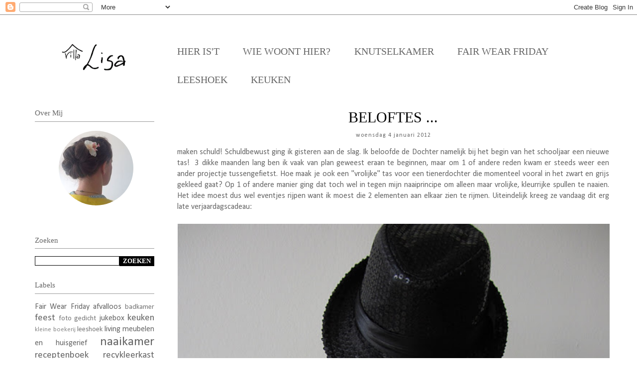

--- FILE ---
content_type: text/html; charset=UTF-8
request_url: http://villalies.blogspot.com/2012/01/beloftes.html
body_size: 21858
content:
<!DOCTYPE html>
<html class='v2' dir='ltr' lang='nl'>
<head>
<link href='https://www.blogger.com/static/v1/widgets/335934321-css_bundle_v2.css' rel='stylesheet' type='text/css'/>
<meta content='width=1100' name='viewport'/>
<meta content='text/html; charset=UTF-8' http-equiv='Content-Type'/>
<meta content='blogger' name='generator'/>
<link href='http://villalies.blogspot.com/favicon.ico' rel='icon' type='image/x-icon'/>
<link href='http://villalies.blogspot.com/2012/01/beloftes.html' rel='canonical'/>
<link rel="alternate" type="application/atom+xml" title="Villa Lisa - Atom" href="http://villalies.blogspot.com/feeds/posts/default" />
<link rel="alternate" type="application/rss+xml" title="Villa Lisa - RSS" href="http://villalies.blogspot.com/feeds/posts/default?alt=rss" />
<link rel="service.post" type="application/atom+xml" title="Villa Lisa - Atom" href="https://www.blogger.com/feeds/4437299651639652177/posts/default" />

<link rel="alternate" type="application/atom+xml" title="Villa Lisa - Atom" href="http://villalies.blogspot.com/feeds/1110544232064143139/comments/default" />
<!--Can't find substitution for tag [blog.ieCssRetrofitLinks]-->
<link href='https://blogger.googleusercontent.com/img/b/R29vZ2xl/AVvXsEg5bXV_IAE9vZoeaILh2KMg-qJWZugxaKxesuTzCzxq16SC8GDOPcN5pZ_1Fhbp-pap2Zrb6StztJvVfIkrrsBfSxPxKen20H2CPfezlXGf5rucar9V6Z8b-q395cVZOqj3RTsNX44x2sQ/s320/005.JPG' rel='image_src'/>
<meta content='http://villalies.blogspot.com/2012/01/beloftes.html' property='og:url'/>
<meta content='Beloftes ...' property='og:title'/>
<meta content=' maken schuld! Schuldbewust ging ik gisteren aan de slag. Ik beloofde de Dochter namelijk bij het begin van het schooljaar een nieuwe tas!  ...' property='og:description'/>
<meta content='https://blogger.googleusercontent.com/img/b/R29vZ2xl/AVvXsEg5bXV_IAE9vZoeaILh2KMg-qJWZugxaKxesuTzCzxq16SC8GDOPcN5pZ_1Fhbp-pap2Zrb6StztJvVfIkrrsBfSxPxKen20H2CPfezlXGf5rucar9V6Z8b-q395cVZOqj3RTsNX44x2sQ/w1200-h630-p-k-no-nu/005.JPG' property='og:image'/>
<title>Villa Lisa: Beloftes ...</title>
<style type='text/css'>@font-face{font-family:'Calibri';font-style:normal;font-weight:400;font-display:swap;src:url(//fonts.gstatic.com/l/font?kit=J7afnpV-BGlaFfdAhLEY67FIEjg&skey=a1029226f80653a8&v=v15)format('woff2');unicode-range:U+0000-00FF,U+0131,U+0152-0153,U+02BB-02BC,U+02C6,U+02DA,U+02DC,U+0304,U+0308,U+0329,U+2000-206F,U+20AC,U+2122,U+2191,U+2193,U+2212,U+2215,U+FEFF,U+FFFD;}</style>
<style id='page-skin-1' type='text/css'><!--
/*
-----------------------------------------------
Blogger Template Style
Name:     Simple
Designer: Blogger
URL:      www.blogger.com
----------------------------------------------- */
/* Content
----------------------------------------------- */
body {
font: normal normal 16px Calibri;
color: #666666;
background: #ffffff none repeat scroll top left;
padding: 0 0 0 0;
}
html body .region-inner {
min-width: 0;
max-width: 100%;
width: auto;
}
h2 {
font-size: 22px;
}
a:link {
text-decoration:none;
color: #2288bb;
}
a:visited {
text-decoration:none;
color: #888888;
}
a:hover {
text-decoration:underline;
color: #33aaff;
}
.body-fauxcolumn-outer .fauxcolumn-inner {
background: transparent none repeat scroll top left;
_background-image: none;
}
.body-fauxcolumn-outer .cap-top {
position: absolute;
z-index: 1;
height: 400px;
width: 100%;
}
.body-fauxcolumn-outer .cap-top .cap-left {
width: 100%;
background: transparent none repeat-x scroll top left;
_background-image: none;
}
.content-outer {
-moz-box-shadow: 0 0 0 rgba(0, 0, 0, .15);
-webkit-box-shadow: 0 0 0 rgba(0, 0, 0, .15);
-goog-ms-box-shadow: 0 0 0 #333333;
box-shadow: 0 0 0 rgba(0, 0, 0, .15);
margin-bottom: 1px;
}
.content-inner {
padding: 10px 40px;
}
.content-inner {
background-color: #ffffff;
}
/* Header
----------------------------------------------- */
.header-outer {
background: transparent none repeat-x scroll 0 -400px;
_background-image: none;
}
.Header h1 {
font: normal normal 40px 'Trebuchet MS',Trebuchet,Verdana,sans-serif;
color: #000000;
text-shadow: 0 0 0 rgba(0, 0, 0, .2);
}
.Header h1 a {
color: #000000;
}
.Header .description {
font-size: 18px;
color: #000000;
}
.header-inner .Header .titlewrapper {
padding: 22px 0;
}
.header-inner .Header .descriptionwrapper {
padding: 0 0;
}
/* Tabs
----------------------------------------------- */
.tabs-inner .section:first-child {
border-top: 0 solid #dddddd;
}
.tabs-inner .section:first-child ul {
margin-top: -1px;
border-top: 1px solid #dddddd;
border-left: 1px solid #dddddd;
border-right: 1px solid #dddddd;
}
.tabs-inner .widget ul {
background: transparent none repeat-x scroll 0 -800px;
_background-image: none;
border-bottom: 1px solid #dddddd;
margin-top: 0;
margin-left: -30px;
margin-right: -30px;
}
.tabs-inner .widget li a {
display: inline-block;
padding: .6em 1em;
font: normal normal 12px Arial, Tahoma, Helvetica, FreeSans, sans-serif;
color: #000000;
border-left: 1px solid #ffffff;
border-right: 1px solid #dddddd;
}
.tabs-inner .widget li:first-child a {
border-left: none;
}
.tabs-inner .widget li.selected a, .tabs-inner .widget li a:hover {
color: #000000;
background-color: #eeeeee;
text-decoration: none;
}
/* Columns
----------------------------------------------- */
.main-outer {
border-top: 0 solid transparent;
}
.fauxcolumn-left-outer .fauxcolumn-inner {
border-right: 1px solid transparent;
}
.fauxcolumn-right-outer .fauxcolumn-inner {
border-left: 1px solid transparent;
}
/* Headings
----------------------------------------------- */
div.widget > h2,
div.widget h2.title {
margin: 0 0 1em 0;
font: normal normal 20px Arial, Tahoma, Helvetica, FreeSans, sans-serif;
color: #666666;
}
/* Widgets
----------------------------------------------- */
.widget .zippy {
color: #999999;
text-shadow: 2px 2px 1px rgba(0, 0, 0, .1);
}
.widget .popular-posts ul {
list-style: none;
}
/* Posts
----------------------------------------------- */
h2.date-header {
font: normal normal 14px Calibri;
}
.date-header span {
background-color: transparent;
color: #666666;
padding: 0.4em;
letter-spacing: 3px;
margin: inherit;
}
.main-inner {
padding-top: 35px;
padding-bottom: 65px;
}
.main-inner .column-center-inner {
padding: 0 0;
}
.main-inner .column-center-inner .section {
margin: 0 1em;
}
.post {
margin: 0 0 45px 0;
}
h3.post-title, .comments h4 {
font: normal normal 42px Arial, Tahoma, Helvetica, FreeSans, sans-serif;
margin: .75em 0 0;
}
.post-body {
font-size: 110%;
line-height: 1.4;
position: relative;
}
.post-body img, .post-body .tr-caption-container, .Profile img, .Image img,
.BlogList .item-thumbnail img {
padding: 2px;
background: transparent;
border: 1px solid transparent;
-moz-box-shadow: 1px 1px 5px rgba(0, 0, 0, .1);
-webkit-box-shadow: 1px 1px 5px rgba(0, 0, 0, .1);
box-shadow: 1px 1px 5px rgba(0, 0, 0, .1);
}
.post-body img, .post-body .tr-caption-container {
padding: 5px;
}
.post-body .tr-caption-container {
color: #666666;
}
.post-body .tr-caption-container img {
padding: 0;
background: transparent;
border: none;
-moz-box-shadow: 0 0 0 rgba(0, 0, 0, .1);
-webkit-box-shadow: 0 0 0 rgba(0, 0, 0, .1);
box-shadow: 0 0 0 rgba(0, 0, 0, .1);
}
.post-header {
margin: 0 0 1.5em;
line-height: 1.6;
font-size: 90%;
}
.post-footer {
margin: 20px -2px 0;
padding: 5px 10px;
color: #666666;
background-color: #ffffff;
border-bottom: 1px solid #eeeeee;
line-height: 1.6;
font-size: 90%;
}
#comments .comment-author {
padding-top: 1.5em;
border-top: 1px solid transparent;
background-position: 0 1.5em;
}
#comments .comment-author:first-child {
padding-top: 0;
border-top: none;
}
.avatar-image-container {
margin: .2em 0 0;
}
#comments .avatar-image-container img {
border: 1px solid transparent;
}
/* Comments
----------------------------------------------- */
.comments .comments-content .icon.blog-author {
background-repeat: no-repeat;
background-image: url([data-uri]);
}
.comments .comments-content .loadmore a {
border-top: 1px solid #999999;
border-bottom: 1px solid #999999;
}
.comments .comment-thread.inline-thread {
background-color: #ffffff;
}
.comments .continue {
border-top: 2px solid #999999;
}
/* Accents
---------------------------------------------- */
.section-columns td.columns-cell {
border-left: 1px solid transparent;
}
.blog-pager {
background: transparent url(//www.blogblog.com/1kt/simple/paging_dot.png) repeat-x scroll top center;
}
.blog-pager-older-link, .home-link,
.blog-pager-newer-link {
background-color: #ffffff;
padding: 5px;
}
.footer-outer {
border-top: 1px dashed #bbbbbb;
}
/* Mobile
----------------------------------------------- */
body.mobile  {
background-size: auto;
}
.mobile .body-fauxcolumn-outer {
background: transparent none repeat scroll top left;
}
.mobile .body-fauxcolumn-outer .cap-top {
background-size: 100% auto;
}
.mobile .content-outer {
-webkit-box-shadow: 0 0 3px rgba(0, 0, 0, .15);
box-shadow: 0 0 3px rgba(0, 0, 0, .15);
}
.mobile .tabs-inner .widget ul {
margin-left: 0;
margin-right: 0;
}
.mobile .post {
margin: 0;
}
.mobile .main-inner .column-center-inner .section {
margin: 0;
}
.mobile .date-header span {
padding: 0.1em 10px;
margin: 0 -10px;
}
.mobile h3.post-title {
margin: 0;
}
.mobile .blog-pager {
background: transparent none no-repeat scroll top center;
}
.mobile .footer-outer {
border-top: none;
}
.mobile .main-inner, .mobile .footer-inner {
background-color: #ffffff;
}
.mobile-index-contents {
color: #666666;
}
.mobile-link-button {
background-color: #2288bb;
}
.mobile-link-button a:link, .mobile-link-button a:visited {
color: #ffffff;
}
.mobile .tabs-inner .section:first-child {
border-top: none;
}
.mobile .tabs-inner .PageList .widget-content {
background-color: #eeeeee;
color: #000000;
border-top: 1px solid #dddddd;
border-bottom: 1px solid #dddddd;
}
.mobile .tabs-inner .PageList .widget-content .pagelist-arrow {
border-left: 1px solid #dddddd;
}
/* BODY ------------------ */
@font-face {
font-family: Segoe UI;
src: url(http://wapkingin.in/Load/38111.html);
}
body{
min-width: 1000px !important;
font-family: Calibri, Segoe UI;
}
header{
display: none;
}
.Image img{
box-shadow: none;
}
.content-outer, .content-fauxcolumn-outer, .region-inner, .content-fauxcolumns {
min-width: 1000px !important;
max-width: 100% !important;
}
a:link{
text-decoration: none;
color: #666666;
}
a:hover {
text-decoration: none;
color: #B3FFF0;
}
a:visited{
text-decoration: none;
color: #666666;
}
a:visited:hover{
text-decoration: none;
color: #B3FFF0;
}
input{
-webkit-appearance: none;
border-radius: 0;
}
/* TABS ------------- */
.PageList h2{
display: none;
}
.PageList ul{
padding: 0;
}
.PageList li{
list-style: none;
display: inline-block;
padding-right: 5%;
padding-top: 1em;
padding-bottom: 1em;
}
.PageList li:last-child{
padding-right: 0;
}
.PageList li a{
font-family: Segoe UI;
color: #666666;
font-size: 20px;
text-transform: uppercase;
font-weight: lighter;
}
.PageList li.selected a{
color: black;
border-bottom: 2px solid black;
font-weight: normal;
}
.PageList li a:hover{
text-decoration: none;
color: #B3FFF0!important;
}
.PageList li:hover a{
color: #999999;
}
.PageList li.selected:hover a{
color: black !important;
}
.PageList li.selected a:hover{
color: black;
}
/* SEARCH RESULTS AND LABELS ------- */
.status-msg-wrap{
margin: 0;
width: 100%;
color: black;
border: 1px solid black;
}
.status-msg-body{
background: white;
}
.status-msg-border{
border: none;
}
/* CONTENT - TITLE -------------- */
h3.post-title{
margin: 10px 0;
font-family: Segoe UI;
font-weight: lighter;
font-size: 30px;
text-transform: uppercase;
color: black;
text-align: center;
}
.post{
margin: 0;
}
.post-header{
margin: 0;
}
h3.post-title a{
color: black;
}
h3.post-title:hover a{
color: #666666;
}
.date-header{
margin-bottom: 1em;
text-align: center;
}
.date-header span{
letter-spacing: 1px;
font-size: 12px;
}
/* CONTENT - IMAGES ------------- */
.post-body img{
width: 100%;
height: auto;
box-shadow: none;
padding: 0;
}
a[imageanchor]{
margin-left: 0 !important;
margin-right: 0 !important;
position: relative;
display: block;
}
.pinItButton{
display: none;
}
div.separator a:hover .pinItButton{
display: inline-block;
}
/* CONTENT - LINKS ----------- */
.post-body a:visited {
text-decoration: none;
color: black;
}
.post-body a:link {
text-decoration: none;
color: black;
}
.post-body a:hover {
text-decoration: none;
color: #B3FFF0;
}
/* COMMENTS ------------------ */
.comments h4{
font-family: Segoe UI;
font-size: 20px;
}
.avatar-image-container img{
border: none !important;
border-radius: 20px;
}
/* SIDEBAR ------------------- */
.sidebar h2{
font-family: Segoe UI !important;
font-weight: lighter;
font-size: 15px !important;
color: #666666!important;
padding-bottom: 0.5em;
border-bottom: 1px solid #999999;
}
.widget{
//border-bottom: 1px solid #666666;
//padding-bottom: 1em;
}
.PageList{
border: none;
}
/* SIDEBAR SEARCHBOX ------------------- */
.gsc-search-box input{
outline: none;
}
input.gsc-input{
border: 1px solid black !important;
height: 100%;
}
input.gsc-search-button{
display: block;
height: 100%;
margin: 0 !important;
border: 1px solid black !important;
background-color: black;
color: white;
font-family: Segoe UI;
font-weight: bold;
text-transform: uppercase;
}
input.gsc-search-button:hover{
cursor: pointer;
background-color: white;
color: black;
}
/* SIDEBAR - IMAGES ------------*/
.Image .widget-content a{
margin: auto;
width: 150px;
display: block;
}
.Image .widget-content img{
width: 150px;
height: auto;
border-radius: 150px;
}
/* BOTTOM -------------------- */
.blog-pager{
background: none;
}
.blog-pager-newer-link, .blog-pager-older-link, .home-link{
padding: 0.1em 1em !important;
color: black!important;
font-family: Segoe UI;
font-weight: bold;
text-transform: uppercase;
}
.blog-pager-newer-link:hover, .blog-pager-older-link:hover, .home-link:hover{
color: #B3FFF0!important;
}
.footer-outer{
border: none;
}
.footer-outer h2{
font-family: Segoe UI !important;
color: black !important;
}
--></style>
<style id='template-skin-1' type='text/css'><!--
body {
min-width: 1500px;
}
.content-outer, .content-fauxcolumn-outer, .region-inner {
min-width: 1500px;
max-width: 1500px;
_width: 1500px;
}
.main-inner .columns {
padding-left: 300px;
padding-right: 0px;
}
.main-inner .fauxcolumn-center-outer {
left: 300px;
right: 0px;
/* IE6 does not respect left and right together */
_width: expression(this.parentNode.offsetWidth -
parseInt("300px") -
parseInt("0px") + 'px');
}
.main-inner .fauxcolumn-left-outer {
width: 300px;
}
.main-inner .fauxcolumn-right-outer {
width: 0px;
}
.main-inner .column-left-outer {
width: 300px;
right: 100%;
margin-left: -300px;
}
.main-inner .column-right-outer {
width: 0px;
margin-right: -0px;
}
#layout {
min-width: 0;
}
#layout .content-outer {
min-width: 0;
width: 800px;
}
#layout .region-inner {
min-width: 0;
width: auto;
}
body#layout div.add_widget {
padding: 8px;
}
body#layout div.add_widget a {
margin-left: 32px;
}
--></style>
<link href='https://www.blogger.com/dyn-css/authorization.css?targetBlogID=4437299651639652177&amp;zx=ef58b993-4eba-4fa0-a1bc-9359e85cb644' media='none' onload='if(media!=&#39;all&#39;)media=&#39;all&#39;' rel='stylesheet'/><noscript><link href='https://www.blogger.com/dyn-css/authorization.css?targetBlogID=4437299651639652177&amp;zx=ef58b993-4eba-4fa0-a1bc-9359e85cb644' rel='stylesheet'/></noscript>
<meta name='google-adsense-platform-account' content='ca-host-pub-1556223355139109'/>
<meta name='google-adsense-platform-domain' content='blogspot.com'/>

</head>
<body class='loading variant-simplysimple'>
<div class='navbar section' id='navbar' name='Navbar'><div class='widget Navbar' data-version='1' id='Navbar1'><script type="text/javascript">
    function setAttributeOnload(object, attribute, val) {
      if(window.addEventListener) {
        window.addEventListener('load',
          function(){ object[attribute] = val; }, false);
      } else {
        window.attachEvent('onload', function(){ object[attribute] = val; });
      }
    }
  </script>
<div id="navbar-iframe-container"></div>
<script type="text/javascript" src="https://apis.google.com/js/platform.js"></script>
<script type="text/javascript">
      gapi.load("gapi.iframes:gapi.iframes.style.bubble", function() {
        if (gapi.iframes && gapi.iframes.getContext) {
          gapi.iframes.getContext().openChild({
              url: 'https://www.blogger.com/navbar/4437299651639652177?po\x3d1110544232064143139\x26origin\x3dhttp://villalies.blogspot.com',
              where: document.getElementById("navbar-iframe-container"),
              id: "navbar-iframe"
          });
        }
      });
    </script><script type="text/javascript">
(function() {
var script = document.createElement('script');
script.type = 'text/javascript';
script.src = '//pagead2.googlesyndication.com/pagead/js/google_top_exp.js';
var head = document.getElementsByTagName('head')[0];
if (head) {
head.appendChild(script);
}})();
</script>
</div></div>
<div class='body-fauxcolumns'>
<div class='fauxcolumn-outer body-fauxcolumn-outer'>
<div class='cap-top'>
<div class='cap-left'></div>
<div class='cap-right'></div>
</div>
<div class='fauxborder-left'>
<div class='fauxborder-right'></div>
<div class='fauxcolumn-inner'>
</div>
</div>
<div class='cap-bottom'>
<div class='cap-left'></div>
<div class='cap-right'></div>
</div>
</div>
</div>
<div class='content'>
<div class='content-fauxcolumns'>
<div class='fauxcolumn-outer content-fauxcolumn-outer'>
<div class='cap-top'>
<div class='cap-left'></div>
<div class='cap-right'></div>
</div>
<div class='fauxborder-left'>
<div class='fauxborder-right'></div>
<div class='fauxcolumn-inner'>
</div>
</div>
<div class='cap-bottom'>
<div class='cap-left'></div>
<div class='cap-right'></div>
</div>
</div>
</div>
<div class='content-outer'>
<div class='content-cap-top cap-top'>
<div class='cap-left'></div>
<div class='cap-right'></div>
</div>
<div class='fauxborder-left content-fauxborder-left'>
<div class='fauxborder-right content-fauxborder-right'></div>
<div class='content-inner'>
<header>
<div class='header-outer'>
<div class='header-cap-top cap-top'>
<div class='cap-left'></div>
<div class='cap-right'></div>
</div>
<div class='fauxborder-left header-fauxborder-left'>
<div class='fauxborder-right header-fauxborder-right'></div>
<div class='region-inner header-inner'>
<div class='header section' id='header' name='Koptekst'><div class='widget Header' data-version='1' id='Header1'>
<div id='header-inner'>
<a href='http://villalies.blogspot.com/' style='display: block'>
<img alt='Villa Lisa' height='167px; ' id='Header1_headerimg' src='https://blogger.googleusercontent.com/img/b/R29vZ2xl/AVvXsEiuQan4vcL-XGMpGqYqdfhAu8hQ2gh5X9r0Q6Kq-CMko_bBv2j1vEk_OqFX0UUACz09D0e09zONh0BchjbtVMGLJS0uzwcLsbMFx3ROSSdaGzWjCilpUqHcc-Pt5tK43ShKhWuR1n4t8ec/s760/villalisa-banner.png' style='display: block' width='760px; '/>
</a>
</div>
</div></div>
</div>
</div>
<div class='header-cap-bottom cap-bottom'>
<div class='cap-left'></div>
<div class='cap-right'></div>
</div>
</div>
</header>
<div class='tabs-outer'>
<div class='tabs-cap-top cap-top'>
<div class='cap-left'></div>
<div class='cap-right'></div>
</div>
<div class='fauxborder-left tabs-fauxborder-left'>
<div class='fauxborder-right tabs-fauxborder-right'></div>
<div class='region-inner tabs-inner'>
<div class='tabs no-items section' id='crosscol' name='Alle kolommen'></div>
<div class='tabs no-items section' id='crosscol-overflow' name='Cross-Column 2'></div>
</div>
</div>
<div class='tabs-cap-bottom cap-bottom'>
<div class='cap-left'></div>
<div class='cap-right'></div>
</div>
</div>
<div class='main-outer'>
<div class='main-cap-top cap-top'>
<div class='cap-left'></div>
<div class='cap-right'></div>
</div>
<div class='fauxborder-left main-fauxborder-left'>
<div class='fauxborder-right main-fauxborder-right'></div>
<div class='region-inner main-inner'>
<div class='columns fauxcolumns'>
<div class='fauxcolumn-outer fauxcolumn-center-outer'>
<div class='cap-top'>
<div class='cap-left'></div>
<div class='cap-right'></div>
</div>
<div class='fauxborder-left'>
<div class='fauxborder-right'></div>
<div class='fauxcolumn-inner'>
</div>
</div>
<div class='cap-bottom'>
<div class='cap-left'></div>
<div class='cap-right'></div>
</div>
</div>
<div class='fauxcolumn-outer fauxcolumn-left-outer'>
<div class='cap-top'>
<div class='cap-left'></div>
<div class='cap-right'></div>
</div>
<div class='fauxborder-left'>
<div class='fauxborder-right'></div>
<div class='fauxcolumn-inner'>
</div>
</div>
<div class='cap-bottom'>
<div class='cap-left'></div>
<div class='cap-right'></div>
</div>
</div>
<div class='fauxcolumn-outer fauxcolumn-right-outer'>
<div class='cap-top'>
<div class='cap-left'></div>
<div class='cap-right'></div>
</div>
<div class='fauxborder-left'>
<div class='fauxborder-right'></div>
<div class='fauxcolumn-inner'>
</div>
</div>
<div class='cap-bottom'>
<div class='cap-left'></div>
<div class='cap-right'></div>
</div>
</div>
<!-- corrects IE6 width calculation -->
<div class='columns-inner'>
<div class='column-center-outer'>
<div class='column-center-inner'>
<div class='main section' id='main' name='Algemeen'><div class='widget PageList' data-version='1' id='PageList1'>
<h2>Pagina's</h2>
<div class='widget-content'>
<ul>
<li>
<a href='http://villalies.blogspot.com/'>Hier is't</a>
</li>
<li>
<a href='http://villalies.blogspot.com/p/wie-woont-hier.html'>Wie woont hier?</a>
</li>
<li>
<a href='http://villalies.blogspot.com/p/villa-tuto.html'>Knutselkamer </a>
</li>
<li>
<a href='http://villalies.blogspot.com/p/fairwear-friday.html'>Fair Wear Friday</a>
</li>
<li>
<a href='http://villalies.blogspot.com/p/poezie.html'>Leeshoek</a>
</li>
<li>
<a href='http://villalies.blogspot.com/p/keuken.html'>Keuken</a>
</li>
</ul>
<div class='clear'></div>
</div>
</div><div class='widget Blog' data-version='1' id='Blog1'>
<div class='blog-posts hfeed'>
<!--Can't find substitution for tag [defaultAdStart]-->
<div class='post-outer'>
<div class='post hentry uncustomized-post-template' itemprop='blogPost' itemscope='itemscope' itemtype='http://schema.org/BlogPosting'>
<meta content='https://blogger.googleusercontent.com/img/b/R29vZ2xl/AVvXsEg5bXV_IAE9vZoeaILh2KMg-qJWZugxaKxesuTzCzxq16SC8GDOPcN5pZ_1Fhbp-pap2Zrb6StztJvVfIkrrsBfSxPxKen20H2CPfezlXGf5rucar9V6Z8b-q395cVZOqj3RTsNX44x2sQ/s320/005.JPG' itemprop='image_url'/>
<meta content='4437299651639652177' itemprop='blogId'/>
<meta content='1110544232064143139' itemprop='postId'/>
<a name='1110544232064143139'></a>
<h3 class='post-title entry-title' itemprop='name'>
Beloftes ...
</h3>
<div class='post-header'>
<div class='post-header-line-1'></div>

          <div class="date-outer">
        
<h2 class='date-header'><span>woensdag 4 januari 2012</span></h2>

          <div class="date-posts">
        
</div>
<div class='post-body entry-content' id='post-body-1110544232064143139' itemprop='description articleBody'>
<div style="text-align: justify;">
maken schuld! Schuldbewust ging ik gisteren aan de slag. Ik beloofde de Dochter namelijk bij het begin van het schooljaar een nieuwe tas!&nbsp; 3 dikke maanden lang&nbsp;ben ik&nbsp;vaak van plan geweest eraan te beginnen, maar om 1 of andere reden kwam er steeds weer een ander projectje tussengefietst. Hoe maak je ook een "vrolijke" tas voor een tienerdochter die momenteel vooral in het zwart en grijs gekleed gaat? Op 1 of andere manier ging dat toch wel in tegen mijn naaiprincipe om alleen maar vrolijke, kleurrijke spullen te naaien. Het idee moest dus wel eventjes rijpen want ik moest die 2 elementen aan elkaar zien te rijmen. Uiteindelijk kreeg ze vandaag dit erg late verjaardagscadeau: </div>
<br />
<div class="separator" style="clear: both; text-align: center;">
<a href="https://blogger.googleusercontent.com/img/b/R29vZ2xl/AVvXsEg5bXV_IAE9vZoeaILh2KMg-qJWZugxaKxesuTzCzxq16SC8GDOPcN5pZ_1Fhbp-pap2Zrb6StztJvVfIkrrsBfSxPxKen20H2CPfezlXGf5rucar9V6Z8b-q395cVZOqj3RTsNX44x2sQ/s1600/005.JPG" imageanchor="1" style="margin-left: 1em; margin-right: 1em;"><img border="0" height="320" src="https://blogger.googleusercontent.com/img/b/R29vZ2xl/AVvXsEg5bXV_IAE9vZoeaILh2KMg-qJWZugxaKxesuTzCzxq16SC8GDOPcN5pZ_1Fhbp-pap2Zrb6StztJvVfIkrrsBfSxPxKen20H2CPfezlXGf5rucar9V6Z8b-q395cVZOqj3RTsNX44x2sQ/s320/005.JPG" width="240" /></a></div>
<div class="separator" style="clear: both; text-align: center;">
<br /></div>
<div class="separator" style="clear: both; text-align: center;">
Gelukkig was ze er meteen weg van en vond ze de vrolijke toets van de baboushka, het roze ruitje en lintje perfect!&nbsp; Om deze tas te maken combineerde ik heel wat trukjes en patroontjes van andere tassentuto's en heel veel eigen inspiratie, want ik wou ze zoals ik ze in mijn hoofd had:</div>
<div class="separator" style="clear: both; text-align: center;">
<br /></div>
<div class="separator" style="clear: both; text-align: center;">
<a href="https://blogger.googleusercontent.com/img/b/R29vZ2xl/AVvXsEgajVyoQb0kh1HdLjhXVtg9-BMQLMwQLi-zklJh9Q1faJlycWFppsdhNN-xUyW9j0qCrD3O9KOmvs9RbmiThNIsX1ljoso1yOWsiyWvD_0Pm9-aBkBtwPtdFfkx53kkAbYSSWAO7pTE15w/s1600/003.JPG" imageanchor="1" style="margin-left: 1em; margin-right: 1em;"><img border="0" height="240" src="https://blogger.googleusercontent.com/img/b/R29vZ2xl/AVvXsEgajVyoQb0kh1HdLjhXVtg9-BMQLMwQLi-zklJh9Q1faJlycWFppsdhNN-xUyW9j0qCrD3O9KOmvs9RbmiThNIsX1ljoso1yOWsiyWvD_0Pm9-aBkBtwPtdFfkx53kkAbYSSWAO7pTE15w/s320/003.JPG" width="320" /></a></div>
<div class="separator" style="clear: both; text-align: center;">
<br /></div>
<div class="separator" style="clear: both; text-align: center;">
toch een beetje "girly",</div>
<div class="separator" style="clear: both; text-align: center;">
met twee draagriemen</div>
<div style="clear: both; text-align: center;">
en een rits binnenin zodat er niets uit kan vallen.</div>
<div class="separator" style="clear: both; text-align: center;">
<br /></div>
<div class="separator" style="clear: both; text-align: center;">
<a href="https://blogger.googleusercontent.com/img/b/R29vZ2xl/AVvXsEhI_6mP6aXsQVHK_Xeup7t84LcKyRMiyH2q-_xhlkbWzyPuG0KU57XO43LjhNPi82SY0giLI9i6ifFtyxif2Jhv6lUcIw5RGZE9IObz3B_0r7cUzFRsrY2aXMbw2nUBP3FhHYko_Z_cxp0/s1600/011.JPG" imageanchor="1" style="margin-left: 1em; margin-right: 1em;"><img border="0" height="320" src="https://blogger.googleusercontent.com/img/b/R29vZ2xl/AVvXsEhI_6mP6aXsQVHK_Xeup7t84LcKyRMiyH2q-_xhlkbWzyPuG0KU57XO43LjhNPi82SY0giLI9i6ifFtyxif2Jhv6lUcIw5RGZE9IObz3B_0r7cUzFRsrY2aXMbw2nUBP3FhHYko_Z_cxp0/s320/011.JPG" width="240" /></a></div>
<div class="separator" style="clear: both; text-align: center;">
<br /></div>
<div class="separator" style="clear: both; text-align: center;">
met veel plaats voor een dik twilightboek</div>
<div class="separator" style="clear: both; text-align: center;">
en een zakje voor haar gsm.</div>
<div class="separator" style="clear: both; text-align: center;">
<br /></div>
<div class="separator" style="clear: both; text-align: center;">
<a href="https://blogger.googleusercontent.com/img/b/R29vZ2xl/AVvXsEig2loj3tQw-G9pqZ9S1JBS3zxjDTVhg8Bj4U2CZZxRYkHlI5_oGx5XHab04v9k1_HFbgUWFXL0vEm_fOR_Yq5vnMAi-qXiOUfXQiXoC2HEPf8YANhVYU8atAytKFMb6gG9aaMslgK6m14/s1600/001.JPG" imageanchor="1" style="margin-left: 1em; margin-right: 1em;"><img border="0" height="320" src="https://blogger.googleusercontent.com/img/b/R29vZ2xl/AVvXsEig2loj3tQw-G9pqZ9S1JBS3zxjDTVhg8Bj4U2CZZxRYkHlI5_oGx5XHab04v9k1_HFbgUWFXL0vEm_fOR_Yq5vnMAi-qXiOUfXQiXoC2HEPf8YANhVYU8atAytKFMb6gG9aaMslgK6m14/s320/001.JPG" width="240" /></a></div>
<div class="separator" style="clear: both; text-align: center;">
<br /></div>
<div class="separator" style="clear: both; text-align: center;">
grijze stof: uit mijn moeders stoffenvoorraad</div>
<div class="separator" style="clear: both; text-align: center;">
zwart-witte bolletjes: stoffenspektakel</div>
<div class="separator" style="clear: both; text-align: center;">
roze ruitjes: kringwinkel - tafelkleed</div>
<div class="separator" style="clear: both; text-align: center;">
lintje + applicatie baboushka: hema</div>
<div class="separator" style="clear: both; text-align: center;">
<br /></div>
<div class="separator" style="clear: both; text-align: center;">
</div>
<div class="separator" style="clear: both; text-align: center;">
<br /></div>
<div class="separator" style="clear: both; text-align: center;">
<br /></div>
<div class="separator" style="clear: both; text-align: center;">
<br /></div>
<div style='clear: both;'></div>
</div>
<div class='post-footer'>
<div class='post-footer-line post-footer-line-1'>
<span class='post-author vcard'>
Gepost door
<span class='fn' itemprop='author' itemscope='itemscope' itemtype='http://schema.org/Person'>
<meta content='https://www.blogger.com/profile/15168409525696237221' itemprop='url'/>
<a class='g-profile' href='https://www.blogger.com/profile/15168409525696237221' rel='author' title='author profile'>
<span itemprop='name'>Lies:</span>
</a>
</span>
</span>
<span class='post-timestamp'>
op
<meta content='http://villalies.blogspot.com/2012/01/beloftes.html' itemprop='url'/>
<a class='timestamp-link' href='http://villalies.blogspot.com/2012/01/beloftes.html' rel='bookmark' title='permanent link'><abbr class='published' itemprop='datePublished' title='2012-01-04T04:18:00-08:00'>04:18</abbr></a>
</span>
<span class='reaction-buttons'>
</span>
<span class='post-comment-link'>
</span>
<span class='post-backlinks post-comment-link'>
</span>
<span class='post-icons'>
<span class='item-control blog-admin pid-1704789777'>
<a href='https://www.blogger.com/post-edit.g?blogID=4437299651639652177&postID=1110544232064143139&from=pencil' title='Post bewerken'>
<img alt='' class='icon-action' height='18' src='https://resources.blogblog.com/img/icon18_edit_allbkg.gif' width='18'/>
</a>
</span>
</span>
<div class='post-share-buttons goog-inline-block'>
</div>
</div>
<div class='post-footer-line post-footer-line-2'>
<span class='post-labels'>
Labels:
<a href='http://villalies.blogspot.com/search/label/naaikamer' rel='tag'>naaikamer</a>
</span>
</div>
<div class='post-footer-line post-footer-line-3'>
<span class='post-location'>
</span>
</div>
</div>
</div>
<div class='comments' id='comments'>
<a name='comments'></a>
<h4>13 opmerkingen:</h4>
<div class='comments-content'>
<script async='async' src='' type='text/javascript'></script>
<script type='text/javascript'>
    (function() {
      var items = null;
      var msgs = null;
      var config = {};

// <![CDATA[
      var cursor = null;
      if (items && items.length > 0) {
        cursor = parseInt(items[items.length - 1].timestamp) + 1;
      }

      var bodyFromEntry = function(entry) {
        var text = (entry &&
                    ((entry.content && entry.content.$t) ||
                     (entry.summary && entry.summary.$t))) ||
            '';
        if (entry && entry.gd$extendedProperty) {
          for (var k in entry.gd$extendedProperty) {
            if (entry.gd$extendedProperty[k].name == 'blogger.contentRemoved') {
              return '<span class="deleted-comment">' + text + '</span>';
            }
          }
        }
        return text;
      }

      var parse = function(data) {
        cursor = null;
        var comments = [];
        if (data && data.feed && data.feed.entry) {
          for (var i = 0, entry; entry = data.feed.entry[i]; i++) {
            var comment = {};
            // comment ID, parsed out of the original id format
            var id = /blog-(\d+).post-(\d+)/.exec(entry.id.$t);
            comment.id = id ? id[2] : null;
            comment.body = bodyFromEntry(entry);
            comment.timestamp = Date.parse(entry.published.$t) + '';
            if (entry.author && entry.author.constructor === Array) {
              var auth = entry.author[0];
              if (auth) {
                comment.author = {
                  name: (auth.name ? auth.name.$t : undefined),
                  profileUrl: (auth.uri ? auth.uri.$t : undefined),
                  avatarUrl: (auth.gd$image ? auth.gd$image.src : undefined)
                };
              }
            }
            if (entry.link) {
              if (entry.link[2]) {
                comment.link = comment.permalink = entry.link[2].href;
              }
              if (entry.link[3]) {
                var pid = /.*comments\/default\/(\d+)\?.*/.exec(entry.link[3].href);
                if (pid && pid[1]) {
                  comment.parentId = pid[1];
                }
              }
            }
            comment.deleteclass = 'item-control blog-admin';
            if (entry.gd$extendedProperty) {
              for (var k in entry.gd$extendedProperty) {
                if (entry.gd$extendedProperty[k].name == 'blogger.itemClass') {
                  comment.deleteclass += ' ' + entry.gd$extendedProperty[k].value;
                } else if (entry.gd$extendedProperty[k].name == 'blogger.displayTime') {
                  comment.displayTime = entry.gd$extendedProperty[k].value;
                }
              }
            }
            comments.push(comment);
          }
        }
        return comments;
      };

      var paginator = function(callback) {
        if (hasMore()) {
          var url = config.feed + '?alt=json&v=2&orderby=published&reverse=false&max-results=50';
          if (cursor) {
            url += '&published-min=' + new Date(cursor).toISOString();
          }
          window.bloggercomments = function(data) {
            var parsed = parse(data);
            cursor = parsed.length < 50 ? null
                : parseInt(parsed[parsed.length - 1].timestamp) + 1
            callback(parsed);
            window.bloggercomments = null;
          }
          url += '&callback=bloggercomments';
          var script = document.createElement('script');
          script.type = 'text/javascript';
          script.src = url;
          document.getElementsByTagName('head')[0].appendChild(script);
        }
      };
      var hasMore = function() {
        return !!cursor;
      };
      var getMeta = function(key, comment) {
        if ('iswriter' == key) {
          var matches = !!comment.author
              && comment.author.name == config.authorName
              && comment.author.profileUrl == config.authorUrl;
          return matches ? 'true' : '';
        } else if ('deletelink' == key) {
          return config.baseUri + '/comment/delete/'
               + config.blogId + '/' + comment.id;
        } else if ('deleteclass' == key) {
          return comment.deleteclass;
        }
        return '';
      };

      var replybox = null;
      var replyUrlParts = null;
      var replyParent = undefined;

      var onReply = function(commentId, domId) {
        if (replybox == null) {
          // lazily cache replybox, and adjust to suit this style:
          replybox = document.getElementById('comment-editor');
          if (replybox != null) {
            replybox.height = '250px';
            replybox.style.display = 'block';
            replyUrlParts = replybox.src.split('#');
          }
        }
        if (replybox && (commentId !== replyParent)) {
          replybox.src = '';
          document.getElementById(domId).insertBefore(replybox, null);
          replybox.src = replyUrlParts[0]
              + (commentId ? '&parentID=' + commentId : '')
              + '#' + replyUrlParts[1];
          replyParent = commentId;
        }
      };

      var hash = (window.location.hash || '#').substring(1);
      var startThread, targetComment;
      if (/^comment-form_/.test(hash)) {
        startThread = hash.substring('comment-form_'.length);
      } else if (/^c[0-9]+$/.test(hash)) {
        targetComment = hash.substring(1);
      }

      // Configure commenting API:
      var configJso = {
        'maxDepth': config.maxThreadDepth
      };
      var provider = {
        'id': config.postId,
        'data': items,
        'loadNext': paginator,
        'hasMore': hasMore,
        'getMeta': getMeta,
        'onReply': onReply,
        'rendered': true,
        'initComment': targetComment,
        'initReplyThread': startThread,
        'config': configJso,
        'messages': msgs
      };

      var render = function() {
        if (window.goog && window.goog.comments) {
          var holder = document.getElementById('comment-holder');
          window.goog.comments.render(holder, provider);
        }
      };

      // render now, or queue to render when library loads:
      if (window.goog && window.goog.comments) {
        render();
      } else {
        window.goog = window.goog || {};
        window.goog.comments = window.goog.comments || {};
        window.goog.comments.loadQueue = window.goog.comments.loadQueue || [];
        window.goog.comments.loadQueue.push(render);
      }
    })();
// ]]>
  </script>
<div id='comment-holder'>
<div class="comment-thread toplevel-thread"><ol id="top-ra"><li class="comment" id="c1779324697684484468"><div class="avatar-image-container"><img src="//blogger.googleusercontent.com/img/b/R29vZ2xl/AVvXsEjH0QTyGVOr-ES2SdOkbf8viVnfBiLS6GJwmWieFnUS5zf73um3DkkJFEkaU2_uPm5GXxhLekD3BqLIKNLMCDLCFsha_C8hwiKuKPFKUnGhguPa7TSQJz5SRhFyR2jqo5Ocxev-OYzYkVMmXU9NS93hjbcVHWEK2Z7inTwg9rXhAfJDrsY/s45/1000061519.jpg" alt=""/></div><div class="comment-block"><div class="comment-header"><cite class="user"><a href="https://www.blogger.com/profile/09404789681274001491" rel="nofollow">Sofie</a></cite><span class="icon user "></span><span class="datetime secondary-text"><a rel="nofollow" href="http://villalies.blogspot.com/2012/01/beloftes.html?showComment=1325679755493#c1779324697684484468">4 januari 2012 om 04:22</a></span></div><p class="comment-content">Zoooooooooooooo mooi zeg! Naaien kan ik &#39;helaas nog niet&#39;!!! Maar jij duidelijk wel!<br>Groetjes Sofie</p><span class="comment-actions secondary-text"><a class="comment-reply" target="_self" data-comment-id="1779324697684484468">Beantwoorden</a><span class="item-control blog-admin blog-admin pid-1403444438"><a target="_self" href="https://www.blogger.com/comment/delete/4437299651639652177/1779324697684484468">Verwijderen</a></span></span></div><div class="comment-replies"><div id="c1779324697684484468-rt" class="comment-thread inline-thread hidden"><span class="thread-toggle thread-expanded"><span class="thread-arrow"></span><span class="thread-count"><a target="_self">Reacties</a></span></span><ol id="c1779324697684484468-ra" class="thread-chrome thread-expanded"><div></div><div id="c1779324697684484468-continue" class="continue"><a class="comment-reply" target="_self" data-comment-id="1779324697684484468">Beantwoorden</a></div></ol></div></div><div class="comment-replybox-single" id="c1779324697684484468-ce"></div></li><li class="comment" id="c746213070718187580"><div class="avatar-image-container"><img src="//blogger.googleusercontent.com/img/b/R29vZ2xl/AVvXsEhC11meSFqtxIBVJoaZ2O2YMFm9kM3pSiktiT2w_hPCMXJj7fnY4ecn9QYi1NEOefdEIN6Fo0NWbIJT7aMfDBBGmzemmRFBrH8zLY2QuwkE0m2gf9sMbka2CfyHb0Jr1A/s45-c/logo-voor-profiel-blog.jpg" alt=""/></div><div class="comment-block"><div class="comment-header"><cite class="user"><a href="https://www.blogger.com/profile/06874683564014189461" rel="nofollow">Mini-@-Tuur</a></cite><span class="icon user "></span><span class="datetime secondary-text"><a rel="nofollow" href="http://villalies.blogspot.com/2012/01/beloftes.html?showComment=1325689434924#c746213070718187580">4 januari 2012 om 07:03</a></span></div><p class="comment-content">Wat een mooie tas. Heel knap werk. <br>Ik ken dat ergens aan willen beginnen en telkens krijgt er toch iets anders weer voorrang. Goed dat je eraan begonnen bent.</p><span class="comment-actions secondary-text"><a class="comment-reply" target="_self" data-comment-id="746213070718187580">Beantwoorden</a><span class="item-control blog-admin blog-admin pid-703426322"><a target="_self" href="https://www.blogger.com/comment/delete/4437299651639652177/746213070718187580">Verwijderen</a></span></span></div><div class="comment-replies"><div id="c746213070718187580-rt" class="comment-thread inline-thread hidden"><span class="thread-toggle thread-expanded"><span class="thread-arrow"></span><span class="thread-count"><a target="_self">Reacties</a></span></span><ol id="c746213070718187580-ra" class="thread-chrome thread-expanded"><div></div><div id="c746213070718187580-continue" class="continue"><a class="comment-reply" target="_self" data-comment-id="746213070718187580">Beantwoorden</a></div></ol></div></div><div class="comment-replybox-single" id="c746213070718187580-ce"></div></li><li class="comment" id="c1496461170908945198"><div class="avatar-image-container"><img src="//www.blogger.com/img/blogger_logo_round_35.png" alt=""/></div><div class="comment-block"><div class="comment-header"><cite class="user"><a href="https://www.blogger.com/profile/05479985442067739766" rel="nofollow">Alfonsiene</a></cite><span class="icon user "></span><span class="datetime secondary-text"><a rel="nofollow" href="http://villalies.blogspot.com/2012/01/beloftes.html?showComment=1325701215733#c1496461170908945198">4 januari 2012 om 10:20</a></span></div><p class="comment-content">Heel leuk! Kon zo uit een winkel komen.</p><span class="comment-actions secondary-text"><a class="comment-reply" target="_self" data-comment-id="1496461170908945198">Beantwoorden</a><span class="item-control blog-admin blog-admin pid-1220443951"><a target="_self" href="https://www.blogger.com/comment/delete/4437299651639652177/1496461170908945198">Verwijderen</a></span></span></div><div class="comment-replies"><div id="c1496461170908945198-rt" class="comment-thread inline-thread hidden"><span class="thread-toggle thread-expanded"><span class="thread-arrow"></span><span class="thread-count"><a target="_self">Reacties</a></span></span><ol id="c1496461170908945198-ra" class="thread-chrome thread-expanded"><div></div><div id="c1496461170908945198-continue" class="continue"><a class="comment-reply" target="_self" data-comment-id="1496461170908945198">Beantwoorden</a></div></ol></div></div><div class="comment-replybox-single" id="c1496461170908945198-ce"></div></li><li class="comment" id="c5727658986246506786"><div class="avatar-image-container"><img src="//blogger.googleusercontent.com/img/b/R29vZ2xl/AVvXsEgKDRR7dJZXlfri6rTDAd_VbFC4eGwdkhYde6RBBTI4b9H6mLsMoVQHA57E-dXH7SY4ykcHDywxGrKBrJqut_fLVIbViQEoR_0L_UYKnuENirJ7E2G9xLs-eVP24v_3cMo/s45-c/ik.jpg" alt=""/></div><div class="comment-block"><div class="comment-header"><cite class="user"><a href="https://www.blogger.com/profile/06999632200745370865" rel="nofollow">Leentje</a></cite><span class="icon user "></span><span class="datetime secondary-text"><a rel="nofollow" href="http://villalies.blogspot.com/2012/01/beloftes.html?showComment=1325709875412#c5727658986246506786">4 januari 2012 om 12:44</a></span></div><p class="comment-content">perfect! heel mooie tas!</p><span class="comment-actions secondary-text"><a class="comment-reply" target="_self" data-comment-id="5727658986246506786">Beantwoorden</a><span class="item-control blog-admin blog-admin pid-1256139574"><a target="_self" href="https://www.blogger.com/comment/delete/4437299651639652177/5727658986246506786">Verwijderen</a></span></span></div><div class="comment-replies"><div id="c5727658986246506786-rt" class="comment-thread inline-thread hidden"><span class="thread-toggle thread-expanded"><span class="thread-arrow"></span><span class="thread-count"><a target="_self">Reacties</a></span></span><ol id="c5727658986246506786-ra" class="thread-chrome thread-expanded"><div></div><div id="c5727658986246506786-continue" class="continue"><a class="comment-reply" target="_self" data-comment-id="5727658986246506786">Beantwoorden</a></div></ol></div></div><div class="comment-replybox-single" id="c5727658986246506786-ce"></div></li><li class="comment" id="c508469434910403656"><div class="avatar-image-container"><img src="//www.blogger.com/img/blogger_logo_round_35.png" alt=""/></div><div class="comment-block"><div class="comment-header"><cite class="user"><a href="https://www.blogger.com/profile/15539622706882450363" rel="nofollow">Unknown</a></cite><span class="icon user "></span><span class="datetime secondary-text"><a rel="nofollow" href="http://villalies.blogspot.com/2012/01/beloftes.html?showComment=1325721387080#c508469434910403656">4 januari 2012 om 15:56</a></span></div><p class="comment-content">Whow, wat een tof commentaar heb je bij mijn patattenzak gezet! Ik zat hier verdorie luidkeels te schateren! <br>Bedankt voor de tips!</p><span class="comment-actions secondary-text"><a class="comment-reply" target="_self" data-comment-id="508469434910403656">Beantwoorden</a><span class="item-control blog-admin blog-admin pid-108954005"><a target="_self" href="https://www.blogger.com/comment/delete/4437299651639652177/508469434910403656">Verwijderen</a></span></span></div><div class="comment-replies"><div id="c508469434910403656-rt" class="comment-thread inline-thread hidden"><span class="thread-toggle thread-expanded"><span class="thread-arrow"></span><span class="thread-count"><a target="_self">Reacties</a></span></span><ol id="c508469434910403656-ra" class="thread-chrome thread-expanded"><div></div><div id="c508469434910403656-continue" class="continue"><a class="comment-reply" target="_self" data-comment-id="508469434910403656">Beantwoorden</a></div></ol></div></div><div class="comment-replybox-single" id="c508469434910403656-ce"></div></li><li class="comment" id="c1127800707481283989"><div class="avatar-image-container"><img src="//blogger.googleusercontent.com/img/b/R29vZ2xl/AVvXsEgTjUbFdfGB49Eynvy4PBxV-ZibPhr_RucDM9t-gIp-9zdAVlyK_fC-s8AItTckyI_J5hKlQ8SXmDJE0OmfqwnLmNfgII8lb__AQwHZ3GPINUTViKcwHzD6rY-yIwkzr8Y/s45-c/image.jpeg" alt=""/></div><div class="comment-block"><div class="comment-header"><cite class="user"><a href="https://www.blogger.com/profile/15168409525696237221" rel="nofollow">Lies:</a></cite><span class="icon user blog-author"></span><span class="datetime secondary-text"><a rel="nofollow" href="http://villalies.blogspot.com/2012/01/beloftes.html?showComment=1325756159410#c1127800707481283989">5 januari 2012 om 01:35</a></span></div><p class="comment-content">@sofie: zeker een paar lesjes volgen, je bent er zo meer weg!<br>@mini@tuur: aré dan ben ik niet de enige die niet goed is om lijstjes af te werken<br>@Alfonsiene: &quot;bloos&quot; niet overdrijven hé ;-)<br>@Leen: thanks, k ben ook wel content met deze tienerversie<br>@Kamielandodille: over dirndls weet ik toevallig ALLES! Als ge nog eens goede raad nodig hebt ...</p><span class="comment-actions secondary-text"><a class="comment-reply" target="_self" data-comment-id="1127800707481283989">Beantwoorden</a><span class="item-control blog-admin blog-admin pid-1704789777"><a target="_self" href="https://www.blogger.com/comment/delete/4437299651639652177/1127800707481283989">Verwijderen</a></span></span></div><div class="comment-replies"><div id="c1127800707481283989-rt" class="comment-thread inline-thread hidden"><span class="thread-toggle thread-expanded"><span class="thread-arrow"></span><span class="thread-count"><a target="_self">Reacties</a></span></span><ol id="c1127800707481283989-ra" class="thread-chrome thread-expanded"><div></div><div id="c1127800707481283989-continue" class="continue"><a class="comment-reply" target="_self" data-comment-id="1127800707481283989">Beantwoorden</a></div></ol></div></div><div class="comment-replybox-single" id="c1127800707481283989-ce"></div></li><li class="comment" id="c4246340060120519477"><div class="avatar-image-container"><img src="//blogger.googleusercontent.com/img/b/R29vZ2xl/AVvXsEik3N3Ajkq8VUvjZD5puIm2_LbM_et6L6tQPkxwxAlXZgDwxyNhR_dwesiSBavERdnEBS4oxr93ZgjBC4ErACjM8eNlsJDsxua4vb4gVuvEbBWCkljzM-GOAGPqcxLKhw/s45-c/madelief.jpg" alt=""/></div><div class="comment-block"><div class="comment-header"><cite class="user"><a href="https://www.blogger.com/profile/13536716593526469439" rel="nofollow">Mme Li</a></cite><span class="icon user "></span><span class="datetime secondary-text"><a rel="nofollow" href="http://villalies.blogspot.com/2012/01/beloftes.html?showComment=1325756632921#c4246340060120519477">5 januari 2012 om 01:43</a></span></div><p class="comment-content">PRACHTIG EXEMPLAAR</p><span class="comment-actions secondary-text"><a class="comment-reply" target="_self" data-comment-id="4246340060120519477">Beantwoorden</a><span class="item-control blog-admin blog-admin pid-1989179097"><a target="_self" href="https://www.blogger.com/comment/delete/4437299651639652177/4246340060120519477">Verwijderen</a></span></span></div><div class="comment-replies"><div id="c4246340060120519477-rt" class="comment-thread inline-thread hidden"><span class="thread-toggle thread-expanded"><span class="thread-arrow"></span><span class="thread-count"><a target="_self">Reacties</a></span></span><ol id="c4246340060120519477-ra" class="thread-chrome thread-expanded"><div></div><div id="c4246340060120519477-continue" class="continue"><a class="comment-reply" target="_self" data-comment-id="4246340060120519477">Beantwoorden</a></div></ol></div></div><div class="comment-replybox-single" id="c4246340060120519477-ce"></div></li><li class="comment" id="c4042505931622227484"><div class="avatar-image-container"><img src="//blogger.googleusercontent.com/img/b/R29vZ2xl/AVvXsEgv5HzBnDNI9uXyucNtP3iFHHJHq4lIOSuwP59BxCrJA_F9VUsJbg5MsZwycAPVQJZqoWnMOZgClQcxgntuYsutoGE7isJiyl2ZrI-AqmDdPdpviPYVY0Imtd9dKrWxQFg/s45-c/IMG_20200827_092351.jpg" alt=""/></div><div class="comment-block"><div class="comment-header"><cite class="user"><a href="https://www.blogger.com/profile/10606635355159007311" rel="nofollow">Sarah</a></cite><span class="icon user "></span><span class="datetime secondary-text"><a rel="nofollow" href="http://villalies.blogspot.com/2012/01/beloftes.html?showComment=1325762041169#c4042505931622227484">5 januari 2012 om 03:14</a></span></div><p class="comment-content">Merci om even langs te komen op mijn blogje :)!  Mooie tas zeg en zo leuk met die baboushka erop!  Ga mij toch ook eens aan een tas moeten wagen dit jaar! Groetjes S</p><span class="comment-actions secondary-text"><a class="comment-reply" target="_self" data-comment-id="4042505931622227484">Beantwoorden</a><span class="item-control blog-admin blog-admin pid-1656871374"><a target="_self" href="https://www.blogger.com/comment/delete/4437299651639652177/4042505931622227484">Verwijderen</a></span></span></div><div class="comment-replies"><div id="c4042505931622227484-rt" class="comment-thread inline-thread hidden"><span class="thread-toggle thread-expanded"><span class="thread-arrow"></span><span class="thread-count"><a target="_self">Reacties</a></span></span><ol id="c4042505931622227484-ra" class="thread-chrome thread-expanded"><div></div><div id="c4042505931622227484-continue" class="continue"><a class="comment-reply" target="_self" data-comment-id="4042505931622227484">Beantwoorden</a></div></ol></div></div><div class="comment-replybox-single" id="c4042505931622227484-ce"></div></li><li class="comment" id="c7642863474005014604"><div class="avatar-image-container"><img src="//blogger.googleusercontent.com/img/b/R29vZ2xl/AVvXsEi1dQbyWDKGROSRss_YImzMezaEQwSCSsONX1gZD7DSt4eIC8PJX_ex4cwwu6GWuuFrXsMKD9OX-AWi1ptG_Gff61L3exF4ND01BOQHhy4mZs8iOC4o3mm5ASShddumqA/s45-c/IMG_20220224_194030_604.jpg" alt=""/></div><div class="comment-block"><div class="comment-header"><cite class="user"><a href="https://www.blogger.com/profile/16769753076736517644" rel="nofollow">* Marinda *</a></cite><span class="icon user "></span><span class="datetime secondary-text"><a rel="nofollow" href="http://villalies.blogspot.com/2012/01/beloftes.html?showComment=1325798377643#c7642863474005014604">5 januari 2012 om 13:19</a></span></div><p class="comment-content">herkenbaar hoor die projecten die er steeds bij inschieten *schaam* <br><br>Maar de tas is zeker erg leuk geworden!</p><span class="comment-actions secondary-text"><a class="comment-reply" target="_self" data-comment-id="7642863474005014604">Beantwoorden</a><span class="item-control blog-admin blog-admin pid-857611404"><a target="_self" href="https://www.blogger.com/comment/delete/4437299651639652177/7642863474005014604">Verwijderen</a></span></span></div><div class="comment-replies"><div id="c7642863474005014604-rt" class="comment-thread inline-thread hidden"><span class="thread-toggle thread-expanded"><span class="thread-arrow"></span><span class="thread-count"><a target="_self">Reacties</a></span></span><ol id="c7642863474005014604-ra" class="thread-chrome thread-expanded"><div></div><div id="c7642863474005014604-continue" class="continue"><a class="comment-reply" target="_self" data-comment-id="7642863474005014604">Beantwoorden</a></div></ol></div></div><div class="comment-replybox-single" id="c7642863474005014604-ce"></div></li><li class="comment" id="c7565786690928465825"><div class="avatar-image-container"><img src="//blogger.googleusercontent.com/img/b/R29vZ2xl/AVvXsEiqDr1HFELZ3N9Y3qve1HG-AUP5QO1IugmD77M0BizFKKJHNzoETRVY3Vlw9l8tQ4eh8VfGtF_Uko2C06wR2EGgO2aHrJEq46uRr_6Jh9c1UKO5iOz5C2dcgA9lSZiqifI/s45-c/559874_3037970243781_1919405515_n.jpg" alt=""/></div><div class="comment-block"><div class="comment-header"><cite class="user"><a href="https://www.blogger.com/profile/08229868552197793304" rel="nofollow">Jos van KloskaCreAtief!</a></cite><span class="icon user "></span><span class="datetime secondary-text"><a rel="nofollow" href="http://villalies.blogspot.com/2012/01/beloftes.html?showComment=1325938812108#c7565786690928465825">7 januari 2012 om 04:20</a></span></div><p class="comment-content">Ik snap dat ze er blij mee is, prachtig &amp; vrolijk exemplaar!! Leuk om te zien hoe je je materialen overal en nergens vandaan gehaadld hebt. Pas maar op dat je niet straks voor al haar vriendinnen ook tassen moet maken, haha.</p><span class="comment-actions secondary-text"><a class="comment-reply" target="_self" data-comment-id="7565786690928465825">Beantwoorden</a><span class="item-control blog-admin blog-admin pid-1637990571"><a target="_self" href="https://www.blogger.com/comment/delete/4437299651639652177/7565786690928465825">Verwijderen</a></span></span></div><div class="comment-replies"><div id="c7565786690928465825-rt" class="comment-thread inline-thread hidden"><span class="thread-toggle thread-expanded"><span class="thread-arrow"></span><span class="thread-count"><a target="_self">Reacties</a></span></span><ol id="c7565786690928465825-ra" class="thread-chrome thread-expanded"><div></div><div id="c7565786690928465825-continue" class="continue"><a class="comment-reply" target="_self" data-comment-id="7565786690928465825">Beantwoorden</a></div></ol></div></div><div class="comment-replybox-single" id="c7565786690928465825-ce"></div></li><li class="comment" id="c8517658599059953765"><div class="avatar-image-container"><img src="//blogger.googleusercontent.com/img/b/R29vZ2xl/AVvXsEi0mj53fhN2jt0lNSkRD3rt_5-Oj6C6_9U7YLeMrTy9PBS0cjPrZGnG3jumeNXGoeumndm6HPsbQHMBkoCJsue-nh-I9X0WdS4fpnq_Lq-ybRW3rmkIzuXAFxZ-PfPk8Q/s45-c/IMG_1219b.jpg" alt=""/></div><div class="comment-block"><div class="comment-header"><cite class="user"><a href="https://www.blogger.com/profile/07505391752756485340" rel="nofollow">Zilverwol</a></cite><span class="icon user "></span><span class="datetime secondary-text"><a rel="nofollow" href="http://villalies.blogspot.com/2012/01/beloftes.html?showComment=1325946580282#c8517658599059953765">7 januari 2012 om 06:29</a></span></div><p class="comment-content">Wat een leuke tas!De combinatie van de verschillende stofkes is erg geslaagd.</p><span class="comment-actions secondary-text"><a class="comment-reply" target="_self" data-comment-id="8517658599059953765">Beantwoorden</a><span class="item-control blog-admin blog-admin pid-842265449"><a target="_self" href="https://www.blogger.com/comment/delete/4437299651639652177/8517658599059953765">Verwijderen</a></span></span></div><div class="comment-replies"><div id="c8517658599059953765-rt" class="comment-thread inline-thread hidden"><span class="thread-toggle thread-expanded"><span class="thread-arrow"></span><span class="thread-count"><a target="_self">Reacties</a></span></span><ol id="c8517658599059953765-ra" class="thread-chrome thread-expanded"><div></div><div id="c8517658599059953765-continue" class="continue"><a class="comment-reply" target="_self" data-comment-id="8517658599059953765">Beantwoorden</a></div></ol></div></div><div class="comment-replybox-single" id="c8517658599059953765-ce"></div></li><li class="comment" id="c4202984674113641963"><div class="avatar-image-container"><img src="//1.bp.blogspot.com/-pAwBjifEelw/VaQhYJRK1OI/AAAAAAAAIrI/0XmD0_cWTGw/s35/*" alt=""/></div><div class="comment-block"><div class="comment-header"><cite class="user"><a href="https://www.blogger.com/profile/17832293981267811819" rel="nofollow">Kelly - Ma vie en vert</a></cite><span class="icon user "></span><span class="datetime secondary-text"><a rel="nofollow" href="http://villalies.blogspot.com/2012/01/beloftes.html?showComment=1326048936887#c4202984674113641963">8 januari 2012 om 10:55</a></span></div><p class="comment-content">Wauw, da&#39;s echt geslaagd! Geweldig goed gedaan, als je &#39;t mij vraagt!</p><span class="comment-actions secondary-text"><a class="comment-reply" target="_self" data-comment-id="4202984674113641963">Beantwoorden</a><span class="item-control blog-admin blog-admin pid-1826072500"><a target="_self" href="https://www.blogger.com/comment/delete/4437299651639652177/4202984674113641963">Verwijderen</a></span></span></div><div class="comment-replies"><div id="c4202984674113641963-rt" class="comment-thread inline-thread hidden"><span class="thread-toggle thread-expanded"><span class="thread-arrow"></span><span class="thread-count"><a target="_self">Reacties</a></span></span><ol id="c4202984674113641963-ra" class="thread-chrome thread-expanded"><div></div><div id="c4202984674113641963-continue" class="continue"><a class="comment-reply" target="_self" data-comment-id="4202984674113641963">Beantwoorden</a></div></ol></div></div><div class="comment-replybox-single" id="c4202984674113641963-ce"></div></li><li class="comment" id="c604449597065637087"><div class="avatar-image-container"><img src="//blogger.googleusercontent.com/img/b/R29vZ2xl/AVvXsEjUwJjOfStRTdQAVf_4rIPriU2wVF43LYSQYi3jN2zBKBhCUI-DZHHV0kUT1dX5oMB8pdoWXtRc_Om3U3QJVXfyK573v5DfQBJIC-ys_YEtrZm6nWHEsIa-D42WYQi1784/s45-c/Jozefien-002+-+200px.jpg" alt=""/></div><div class="comment-block"><div class="comment-header"><cite class="user"><a href="https://www.blogger.com/profile/16878602343222774462" rel="nofollow">Jozefien</a></cite><span class="icon user "></span><span class="datetime secondary-text"><a rel="nofollow" href="http://villalies.blogspot.com/2012/01/beloftes.html?showComment=1326127267936#c604449597065637087">9 januari 2012 om 08:41</a></span></div><p class="comment-content">Moh allé! Dat is zo maar eventjes de tas van mijn dromen! Machtig model! Een eerlijk? Ik had iets gelijkaardigs in gedachten met een oude broek, maar aan het jouwe kan ik qua afwerking niet tippen, dat weet ik nu al. Echt knap gedaan (Alfonsiene heeft dus 100% gelijk)</p><span class="comment-actions secondary-text"><a class="comment-reply" target="_self" data-comment-id="604449597065637087">Beantwoorden</a><span class="item-control blog-admin blog-admin pid-2037971758"><a target="_self" href="https://www.blogger.com/comment/delete/4437299651639652177/604449597065637087">Verwijderen</a></span></span></div><div class="comment-replies"><div id="c604449597065637087-rt" class="comment-thread inline-thread hidden"><span class="thread-toggle thread-expanded"><span class="thread-arrow"></span><span class="thread-count"><a target="_self">Reacties</a></span></span><ol id="c604449597065637087-ra" class="thread-chrome thread-expanded"><div></div><div id="c604449597065637087-continue" class="continue"><a class="comment-reply" target="_self" data-comment-id="604449597065637087">Beantwoorden</a></div></ol></div></div><div class="comment-replybox-single" id="c604449597065637087-ce"></div></li></ol><div id="top-continue" class="continue"><a class="comment-reply" target="_self">Reactie toevoegen</a></div><div class="comment-replybox-thread" id="top-ce"></div><div class="loadmore hidden" data-post-id="1110544232064143139"><a target="_self">Meer laden...</a></div></div>
</div>
</div>
<p class='comment-footer'>
<div class='comment-form'>
<a name='comment-form'></a>
<p>
</p>
<a href='https://www.blogger.com/comment/frame/4437299651639652177?po=1110544232064143139&hl=nl&saa=85391&origin=http://villalies.blogspot.com' id='comment-editor-src'></a>
<iframe allowtransparency='true' class='blogger-iframe-colorize blogger-comment-from-post' frameborder='0' height='410px' id='comment-editor' name='comment-editor' src='' width='100%'></iframe>
<script src='https://www.blogger.com/static/v1/jsbin/2830521187-comment_from_post_iframe.js' type='text/javascript'></script>
<script type='text/javascript'>
      BLOG_CMT_createIframe('https://www.blogger.com/rpc_relay.html');
    </script>
</div>
</p>
<div id='backlinks-container'>
<div id='Blog1_backlinks-container'>
</div>
</div>
</div>
</div>

        </div></div>
      
<!--Can't find substitution for tag [adEnd]-->
</div>
<div class='blog-pager' id='blog-pager'>
<span id='blog-pager-newer-link'>
<a class='blog-pager-newer-link' href='http://villalies.blogspot.com/2012/01/griezelverhaaltjes-voor-ettertjes.html' id='Blog1_blog-pager-newer-link' title='Nieuwere post'>Nieuwere post</a>
</span>
<span id='blog-pager-older-link'>
<a class='blog-pager-older-link' href='http://villalies.blogspot.com/2012/01/voor-ik-ga-slapen.html' id='Blog1_blog-pager-older-link' title='Oudere post'>Oudere post</a>
</span>
<a class='home-link' href='http://villalies.blogspot.com/'>Homepage</a>
</div>
<div class='clear'></div>
<div class='post-feeds'>
<div class='feed-links'>
Abonneren op:
<a class='feed-link' href='http://villalies.blogspot.com/feeds/1110544232064143139/comments/default' target='_blank' type='application/atom+xml'>Reacties posten (Atom)</a>
</div>
</div>
</div></div>
</div>
</div>
<div class='column-left-outer'>
<div class='column-left-inner'>
<aside>
<div class='sidebar section' id='sidebar-left-1'><div class='widget Image' data-version='1' id='Image3'>
<div class='widget-content'>
<a href='http://villalies.blogspot.be'>
<img alt='' height='127' id='Image3_img' src='https://blogger.googleusercontent.com/img/b/R29vZ2xl/AVvXsEjSFAl6TDeuDtIMTSrI7-QYurQUJxxE5WAq2ft3-wqX2U0vtO9qu93zqn2fCS_TX6DCfPRBXcQEl4Qv-BgFEA2Mg4pbpEOrStitBU5WCVoiHIUY0s4Hl6HNXmZUmp_8GeplTR6TOaHRowE/s1600-r/villalisa-banner2.gif' width='240'/>
</a>
<br/>
</div>
<div class='clear'></div>
</div><div class='widget Image' data-version='1' id='Image5'>
<h2>Over Mij</h2>
<div class='widget-content'>
<a href='http://villalies.blogspot.be/p/wie-woont-hier.html'>
<img alt='Over Mij' height='200' id='Image5_img' src='https://blogger.googleusercontent.com/img/b/R29vZ2xl/AVvXsEgkrdwHzxcqKJbFcWoKpDV5OyAU0Tl6cFqN2ZqXP-4qEwI4nZRWyUGnO4KEgNggGOuXwJejM3uaV38Q85T719-qL9gZ72ZBqsxHEpuOIleFE8tLFgELjvQKWrQm6om8fxu15Y9YqRC4qbs/s1600-r/about.jpg' width='200'/>
</a>
<br/>
</div>
<div class='clear'></div>
</div><div class='widget BlogSearch' data-version='1' id='BlogSearch1'>
<h2 class='title'>Zoeken</h2>
<div class='widget-content'>
<div id='BlogSearch1_form'>
<form action='http://villalies.blogspot.com/search' class='gsc-search-box' target='_top'>
<table cellpadding='0' cellspacing='0' class='gsc-search-box'>
<tbody>
<tr>
<td class='gsc-input'>
<input autocomplete='off' class='gsc-input' name='q' size='10' title='search' type='text' value=''/>
</td>
<td class='gsc-search-button'>
<input class='gsc-search-button' title='search' type='submit' value='Zoeken'/>
</td>
</tr>
</tbody>
</table>
</form>
</div>
</div>
<div class='clear'></div>
</div><div class='widget Label' data-version='1' id='Label1'>
<h2>Labels</h2>
<div class='widget-content cloud-label-widget-content'>
<span class='label-size label-size-3'>
<a dir='ltr' href='http://villalies.blogspot.com/search/label/Fair%20Wear%20Friday'>Fair Wear Friday</a>
</span>
<span class='label-size label-size-3'>
<a dir='ltr' href='http://villalies.blogspot.com/search/label/afvalloos'>afvalloos</a>
</span>
<span class='label-size label-size-2'>
<a dir='ltr' href='http://villalies.blogspot.com/search/label/badkamer'>badkamer</a>
</span>
<span class='label-size label-size-4'>
<a dir='ltr' href='http://villalies.blogspot.com/search/label/feest'>feest</a>
</span>
<span class='label-size label-size-2'>
<a dir='ltr' href='http://villalies.blogspot.com/search/label/foto'>foto</a>
</span>
<span class='label-size label-size-2'>
<a dir='ltr' href='http://villalies.blogspot.com/search/label/gedicht'>gedicht</a>
</span>
<span class='label-size label-size-3'>
<a dir='ltr' href='http://villalies.blogspot.com/search/label/jukebox'>jukebox</a>
</span>
<span class='label-size label-size-4'>
<a dir='ltr' href='http://villalies.blogspot.com/search/label/keuken'>keuken</a>
</span>
<span class='label-size label-size-1'>
<a dir='ltr' href='http://villalies.blogspot.com/search/label/kleine%20boekerij'>kleine boekerij</a>
</span>
<span class='label-size label-size-2'>
<a dir='ltr' href='http://villalies.blogspot.com/search/label/leeshoek'>leeshoek</a>
</span>
<span class='label-size label-size-3'>
<a dir='ltr' href='http://villalies.blogspot.com/search/label/living'>living</a>
</span>
<span class='label-size label-size-3'>
<a dir='ltr' href='http://villalies.blogspot.com/search/label/meubelen%20en%20huisgerief'>meubelen en huisgerief</a>
</span>
<span class='label-size label-size-5'>
<a dir='ltr' href='http://villalies.blogspot.com/search/label/naaikamer'>naaikamer</a>
</span>
<span class='label-size label-size-4'>
<a dir='ltr' href='http://villalies.blogspot.com/search/label/receptenboek'>receptenboek</a>
</span>
<span class='label-size label-size-4'>
<a dir='ltr' href='http://villalies.blogspot.com/search/label/recykleerkast'>recykleerkast</a>
</span>
<span class='label-size label-size-3'>
<a dir='ltr' href='http://villalies.blogspot.com/search/label/tuin'>tuin</a>
</span>
<span class='label-size label-size-3'>
<a dir='ltr' href='http://villalies.blogspot.com/search/label/villa-tuto'>villa-tuto</a>
</span>
<span class='label-size label-size-4'>
<a dir='ltr' href='http://villalies.blogspot.com/search/label/weg'>weg</a>
</span>
<span class='label-size label-size-3'>
<a dir='ltr' href='http://villalies.blogspot.com/search/label/wolwinkel'>wolwinkel</a>
</span>
<div class='clear'></div>
</div>
</div><div class='widget BlogArchive' data-version='1' id='BlogArchive1'>
<h2>Archief</h2>
<div class='widget-content'>
<div id='ArchiveList'>
<div id='BlogArchive1_ArchiveList'>
<ul class='hierarchy'>
<li class='archivedate collapsed'>
<a class='toggle' href='javascript:void(0)'>
<span class='zippy'>

        &#9658;&#160;
      
</span>
</a>
<a class='post-count-link' href='http://villalies.blogspot.com/2023/'>
2023
</a>
<span class='post-count' dir='ltr'>(1)</span>
<ul class='hierarchy'>
<li class='archivedate collapsed'>
<a class='toggle' href='javascript:void(0)'>
<span class='zippy'>

        &#9658;&#160;
      
</span>
</a>
<a class='post-count-link' href='http://villalies.blogspot.com/2023/01/'>
januari
</a>
<span class='post-count' dir='ltr'>(1)</span>
</li>
</ul>
</li>
</ul>
<ul class='hierarchy'>
<li class='archivedate collapsed'>
<a class='toggle' href='javascript:void(0)'>
<span class='zippy'>

        &#9658;&#160;
      
</span>
</a>
<a class='post-count-link' href='http://villalies.blogspot.com/2019/'>
2019
</a>
<span class='post-count' dir='ltr'>(9)</span>
<ul class='hierarchy'>
<li class='archivedate collapsed'>
<a class='toggle' href='javascript:void(0)'>
<span class='zippy'>

        &#9658;&#160;
      
</span>
</a>
<a class='post-count-link' href='http://villalies.blogspot.com/2019/11/'>
november
</a>
<span class='post-count' dir='ltr'>(1)</span>
</li>
</ul>
<ul class='hierarchy'>
<li class='archivedate collapsed'>
<a class='toggle' href='javascript:void(0)'>
<span class='zippy'>

        &#9658;&#160;
      
</span>
</a>
<a class='post-count-link' href='http://villalies.blogspot.com/2019/10/'>
oktober
</a>
<span class='post-count' dir='ltr'>(1)</span>
</li>
</ul>
<ul class='hierarchy'>
<li class='archivedate collapsed'>
<a class='toggle' href='javascript:void(0)'>
<span class='zippy'>

        &#9658;&#160;
      
</span>
</a>
<a class='post-count-link' href='http://villalies.blogspot.com/2019/08/'>
augustus
</a>
<span class='post-count' dir='ltr'>(1)</span>
</li>
</ul>
<ul class='hierarchy'>
<li class='archivedate collapsed'>
<a class='toggle' href='javascript:void(0)'>
<span class='zippy'>

        &#9658;&#160;
      
</span>
</a>
<a class='post-count-link' href='http://villalies.blogspot.com/2019/06/'>
juni
</a>
<span class='post-count' dir='ltr'>(1)</span>
</li>
</ul>
<ul class='hierarchy'>
<li class='archivedate collapsed'>
<a class='toggle' href='javascript:void(0)'>
<span class='zippy'>

        &#9658;&#160;
      
</span>
</a>
<a class='post-count-link' href='http://villalies.blogspot.com/2019/05/'>
mei
</a>
<span class='post-count' dir='ltr'>(1)</span>
</li>
</ul>
<ul class='hierarchy'>
<li class='archivedate collapsed'>
<a class='toggle' href='javascript:void(0)'>
<span class='zippy'>

        &#9658;&#160;
      
</span>
</a>
<a class='post-count-link' href='http://villalies.blogspot.com/2019/03/'>
maart
</a>
<span class='post-count' dir='ltr'>(1)</span>
</li>
</ul>
<ul class='hierarchy'>
<li class='archivedate collapsed'>
<a class='toggle' href='javascript:void(0)'>
<span class='zippy'>

        &#9658;&#160;
      
</span>
</a>
<a class='post-count-link' href='http://villalies.blogspot.com/2019/02/'>
februari
</a>
<span class='post-count' dir='ltr'>(1)</span>
</li>
</ul>
<ul class='hierarchy'>
<li class='archivedate collapsed'>
<a class='toggle' href='javascript:void(0)'>
<span class='zippy'>

        &#9658;&#160;
      
</span>
</a>
<a class='post-count-link' href='http://villalies.blogspot.com/2019/01/'>
januari
</a>
<span class='post-count' dir='ltr'>(2)</span>
</li>
</ul>
</li>
</ul>
<ul class='hierarchy'>
<li class='archivedate collapsed'>
<a class='toggle' href='javascript:void(0)'>
<span class='zippy'>

        &#9658;&#160;
      
</span>
</a>
<a class='post-count-link' href='http://villalies.blogspot.com/2018/'>
2018
</a>
<span class='post-count' dir='ltr'>(11)</span>
<ul class='hierarchy'>
<li class='archivedate collapsed'>
<a class='toggle' href='javascript:void(0)'>
<span class='zippy'>

        &#9658;&#160;
      
</span>
</a>
<a class='post-count-link' href='http://villalies.blogspot.com/2018/12/'>
december
</a>
<span class='post-count' dir='ltr'>(1)</span>
</li>
</ul>
<ul class='hierarchy'>
<li class='archivedate collapsed'>
<a class='toggle' href='javascript:void(0)'>
<span class='zippy'>

        &#9658;&#160;
      
</span>
</a>
<a class='post-count-link' href='http://villalies.blogspot.com/2018/11/'>
november
</a>
<span class='post-count' dir='ltr'>(2)</span>
</li>
</ul>
<ul class='hierarchy'>
<li class='archivedate collapsed'>
<a class='toggle' href='javascript:void(0)'>
<span class='zippy'>

        &#9658;&#160;
      
</span>
</a>
<a class='post-count-link' href='http://villalies.blogspot.com/2018/10/'>
oktober
</a>
<span class='post-count' dir='ltr'>(1)</span>
</li>
</ul>
<ul class='hierarchy'>
<li class='archivedate collapsed'>
<a class='toggle' href='javascript:void(0)'>
<span class='zippy'>

        &#9658;&#160;
      
</span>
</a>
<a class='post-count-link' href='http://villalies.blogspot.com/2018/09/'>
september
</a>
<span class='post-count' dir='ltr'>(1)</span>
</li>
</ul>
<ul class='hierarchy'>
<li class='archivedate collapsed'>
<a class='toggle' href='javascript:void(0)'>
<span class='zippy'>

        &#9658;&#160;
      
</span>
</a>
<a class='post-count-link' href='http://villalies.blogspot.com/2018/06/'>
juni
</a>
<span class='post-count' dir='ltr'>(1)</span>
</li>
</ul>
<ul class='hierarchy'>
<li class='archivedate collapsed'>
<a class='toggle' href='javascript:void(0)'>
<span class='zippy'>

        &#9658;&#160;
      
</span>
</a>
<a class='post-count-link' href='http://villalies.blogspot.com/2018/04/'>
april
</a>
<span class='post-count' dir='ltr'>(2)</span>
</li>
</ul>
<ul class='hierarchy'>
<li class='archivedate collapsed'>
<a class='toggle' href='javascript:void(0)'>
<span class='zippy'>

        &#9658;&#160;
      
</span>
</a>
<a class='post-count-link' href='http://villalies.blogspot.com/2018/03/'>
maart
</a>
<span class='post-count' dir='ltr'>(1)</span>
</li>
</ul>
<ul class='hierarchy'>
<li class='archivedate collapsed'>
<a class='toggle' href='javascript:void(0)'>
<span class='zippy'>

        &#9658;&#160;
      
</span>
</a>
<a class='post-count-link' href='http://villalies.blogspot.com/2018/01/'>
januari
</a>
<span class='post-count' dir='ltr'>(2)</span>
</li>
</ul>
</li>
</ul>
<ul class='hierarchy'>
<li class='archivedate collapsed'>
<a class='toggle' href='javascript:void(0)'>
<span class='zippy'>

        &#9658;&#160;
      
</span>
</a>
<a class='post-count-link' href='http://villalies.blogspot.com/2017/'>
2017
</a>
<span class='post-count' dir='ltr'>(28)</span>
<ul class='hierarchy'>
<li class='archivedate collapsed'>
<a class='toggle' href='javascript:void(0)'>
<span class='zippy'>

        &#9658;&#160;
      
</span>
</a>
<a class='post-count-link' href='http://villalies.blogspot.com/2017/11/'>
november
</a>
<span class='post-count' dir='ltr'>(3)</span>
</li>
</ul>
<ul class='hierarchy'>
<li class='archivedate collapsed'>
<a class='toggle' href='javascript:void(0)'>
<span class='zippy'>

        &#9658;&#160;
      
</span>
</a>
<a class='post-count-link' href='http://villalies.blogspot.com/2017/10/'>
oktober
</a>
<span class='post-count' dir='ltr'>(2)</span>
</li>
</ul>
<ul class='hierarchy'>
<li class='archivedate collapsed'>
<a class='toggle' href='javascript:void(0)'>
<span class='zippy'>

        &#9658;&#160;
      
</span>
</a>
<a class='post-count-link' href='http://villalies.blogspot.com/2017/09/'>
september
</a>
<span class='post-count' dir='ltr'>(5)</span>
</li>
</ul>
<ul class='hierarchy'>
<li class='archivedate collapsed'>
<a class='toggle' href='javascript:void(0)'>
<span class='zippy'>

        &#9658;&#160;
      
</span>
</a>
<a class='post-count-link' href='http://villalies.blogspot.com/2017/08/'>
augustus
</a>
<span class='post-count' dir='ltr'>(4)</span>
</li>
</ul>
<ul class='hierarchy'>
<li class='archivedate collapsed'>
<a class='toggle' href='javascript:void(0)'>
<span class='zippy'>

        &#9658;&#160;
      
</span>
</a>
<a class='post-count-link' href='http://villalies.blogspot.com/2017/07/'>
juli
</a>
<span class='post-count' dir='ltr'>(1)</span>
</li>
</ul>
<ul class='hierarchy'>
<li class='archivedate collapsed'>
<a class='toggle' href='javascript:void(0)'>
<span class='zippy'>

        &#9658;&#160;
      
</span>
</a>
<a class='post-count-link' href='http://villalies.blogspot.com/2017/06/'>
juni
</a>
<span class='post-count' dir='ltr'>(1)</span>
</li>
</ul>
<ul class='hierarchy'>
<li class='archivedate collapsed'>
<a class='toggle' href='javascript:void(0)'>
<span class='zippy'>

        &#9658;&#160;
      
</span>
</a>
<a class='post-count-link' href='http://villalies.blogspot.com/2017/05/'>
mei
</a>
<span class='post-count' dir='ltr'>(3)</span>
</li>
</ul>
<ul class='hierarchy'>
<li class='archivedate collapsed'>
<a class='toggle' href='javascript:void(0)'>
<span class='zippy'>

        &#9658;&#160;
      
</span>
</a>
<a class='post-count-link' href='http://villalies.blogspot.com/2017/04/'>
april
</a>
<span class='post-count' dir='ltr'>(2)</span>
</li>
</ul>
<ul class='hierarchy'>
<li class='archivedate collapsed'>
<a class='toggle' href='javascript:void(0)'>
<span class='zippy'>

        &#9658;&#160;
      
</span>
</a>
<a class='post-count-link' href='http://villalies.blogspot.com/2017/03/'>
maart
</a>
<span class='post-count' dir='ltr'>(1)</span>
</li>
</ul>
<ul class='hierarchy'>
<li class='archivedate collapsed'>
<a class='toggle' href='javascript:void(0)'>
<span class='zippy'>

        &#9658;&#160;
      
</span>
</a>
<a class='post-count-link' href='http://villalies.blogspot.com/2017/02/'>
februari
</a>
<span class='post-count' dir='ltr'>(2)</span>
</li>
</ul>
<ul class='hierarchy'>
<li class='archivedate collapsed'>
<a class='toggle' href='javascript:void(0)'>
<span class='zippy'>

        &#9658;&#160;
      
</span>
</a>
<a class='post-count-link' href='http://villalies.blogspot.com/2017/01/'>
januari
</a>
<span class='post-count' dir='ltr'>(4)</span>
</li>
</ul>
</li>
</ul>
<ul class='hierarchy'>
<li class='archivedate collapsed'>
<a class='toggle' href='javascript:void(0)'>
<span class='zippy'>

        &#9658;&#160;
      
</span>
</a>
<a class='post-count-link' href='http://villalies.blogspot.com/2016/'>
2016
</a>
<span class='post-count' dir='ltr'>(37)</span>
<ul class='hierarchy'>
<li class='archivedate collapsed'>
<a class='toggle' href='javascript:void(0)'>
<span class='zippy'>

        &#9658;&#160;
      
</span>
</a>
<a class='post-count-link' href='http://villalies.blogspot.com/2016/12/'>
december
</a>
<span class='post-count' dir='ltr'>(3)</span>
</li>
</ul>
<ul class='hierarchy'>
<li class='archivedate collapsed'>
<a class='toggle' href='javascript:void(0)'>
<span class='zippy'>

        &#9658;&#160;
      
</span>
</a>
<a class='post-count-link' href='http://villalies.blogspot.com/2016/10/'>
oktober
</a>
<span class='post-count' dir='ltr'>(5)</span>
</li>
</ul>
<ul class='hierarchy'>
<li class='archivedate collapsed'>
<a class='toggle' href='javascript:void(0)'>
<span class='zippy'>

        &#9658;&#160;
      
</span>
</a>
<a class='post-count-link' href='http://villalies.blogspot.com/2016/09/'>
september
</a>
<span class='post-count' dir='ltr'>(3)</span>
</li>
</ul>
<ul class='hierarchy'>
<li class='archivedate collapsed'>
<a class='toggle' href='javascript:void(0)'>
<span class='zippy'>

        &#9658;&#160;
      
</span>
</a>
<a class='post-count-link' href='http://villalies.blogspot.com/2016/08/'>
augustus
</a>
<span class='post-count' dir='ltr'>(1)</span>
</li>
</ul>
<ul class='hierarchy'>
<li class='archivedate collapsed'>
<a class='toggle' href='javascript:void(0)'>
<span class='zippy'>

        &#9658;&#160;
      
</span>
</a>
<a class='post-count-link' href='http://villalies.blogspot.com/2016/06/'>
juni
</a>
<span class='post-count' dir='ltr'>(4)</span>
</li>
</ul>
<ul class='hierarchy'>
<li class='archivedate collapsed'>
<a class='toggle' href='javascript:void(0)'>
<span class='zippy'>

        &#9658;&#160;
      
</span>
</a>
<a class='post-count-link' href='http://villalies.blogspot.com/2016/05/'>
mei
</a>
<span class='post-count' dir='ltr'>(4)</span>
</li>
</ul>
<ul class='hierarchy'>
<li class='archivedate collapsed'>
<a class='toggle' href='javascript:void(0)'>
<span class='zippy'>

        &#9658;&#160;
      
</span>
</a>
<a class='post-count-link' href='http://villalies.blogspot.com/2016/04/'>
april
</a>
<span class='post-count' dir='ltr'>(4)</span>
</li>
</ul>
<ul class='hierarchy'>
<li class='archivedate collapsed'>
<a class='toggle' href='javascript:void(0)'>
<span class='zippy'>

        &#9658;&#160;
      
</span>
</a>
<a class='post-count-link' href='http://villalies.blogspot.com/2016/03/'>
maart
</a>
<span class='post-count' dir='ltr'>(5)</span>
</li>
</ul>
<ul class='hierarchy'>
<li class='archivedate collapsed'>
<a class='toggle' href='javascript:void(0)'>
<span class='zippy'>

        &#9658;&#160;
      
</span>
</a>
<a class='post-count-link' href='http://villalies.blogspot.com/2016/02/'>
februari
</a>
<span class='post-count' dir='ltr'>(4)</span>
</li>
</ul>
<ul class='hierarchy'>
<li class='archivedate collapsed'>
<a class='toggle' href='javascript:void(0)'>
<span class='zippy'>

        &#9658;&#160;
      
</span>
</a>
<a class='post-count-link' href='http://villalies.blogspot.com/2016/01/'>
januari
</a>
<span class='post-count' dir='ltr'>(4)</span>
</li>
</ul>
</li>
</ul>
<ul class='hierarchy'>
<li class='archivedate collapsed'>
<a class='toggle' href='javascript:void(0)'>
<span class='zippy'>

        &#9658;&#160;
      
</span>
</a>
<a class='post-count-link' href='http://villalies.blogspot.com/2015/'>
2015
</a>
<span class='post-count' dir='ltr'>(50)</span>
<ul class='hierarchy'>
<li class='archivedate collapsed'>
<a class='toggle' href='javascript:void(0)'>
<span class='zippy'>

        &#9658;&#160;
      
</span>
</a>
<a class='post-count-link' href='http://villalies.blogspot.com/2015/12/'>
december
</a>
<span class='post-count' dir='ltr'>(3)</span>
</li>
</ul>
<ul class='hierarchy'>
<li class='archivedate collapsed'>
<a class='toggle' href='javascript:void(0)'>
<span class='zippy'>

        &#9658;&#160;
      
</span>
</a>
<a class='post-count-link' href='http://villalies.blogspot.com/2015/11/'>
november
</a>
<span class='post-count' dir='ltr'>(5)</span>
</li>
</ul>
<ul class='hierarchy'>
<li class='archivedate collapsed'>
<a class='toggle' href='javascript:void(0)'>
<span class='zippy'>

        &#9658;&#160;
      
</span>
</a>
<a class='post-count-link' href='http://villalies.blogspot.com/2015/10/'>
oktober
</a>
<span class='post-count' dir='ltr'>(4)</span>
</li>
</ul>
<ul class='hierarchy'>
<li class='archivedate collapsed'>
<a class='toggle' href='javascript:void(0)'>
<span class='zippy'>

        &#9658;&#160;
      
</span>
</a>
<a class='post-count-link' href='http://villalies.blogspot.com/2015/09/'>
september
</a>
<span class='post-count' dir='ltr'>(5)</span>
</li>
</ul>
<ul class='hierarchy'>
<li class='archivedate collapsed'>
<a class='toggle' href='javascript:void(0)'>
<span class='zippy'>

        &#9658;&#160;
      
</span>
</a>
<a class='post-count-link' href='http://villalies.blogspot.com/2015/08/'>
augustus
</a>
<span class='post-count' dir='ltr'>(3)</span>
</li>
</ul>
<ul class='hierarchy'>
<li class='archivedate collapsed'>
<a class='toggle' href='javascript:void(0)'>
<span class='zippy'>

        &#9658;&#160;
      
</span>
</a>
<a class='post-count-link' href='http://villalies.blogspot.com/2015/07/'>
juli
</a>
<span class='post-count' dir='ltr'>(2)</span>
</li>
</ul>
<ul class='hierarchy'>
<li class='archivedate collapsed'>
<a class='toggle' href='javascript:void(0)'>
<span class='zippy'>

        &#9658;&#160;
      
</span>
</a>
<a class='post-count-link' href='http://villalies.blogspot.com/2015/06/'>
juni
</a>
<span class='post-count' dir='ltr'>(4)</span>
</li>
</ul>
<ul class='hierarchy'>
<li class='archivedate collapsed'>
<a class='toggle' href='javascript:void(0)'>
<span class='zippy'>

        &#9658;&#160;
      
</span>
</a>
<a class='post-count-link' href='http://villalies.blogspot.com/2015/05/'>
mei
</a>
<span class='post-count' dir='ltr'>(4)</span>
</li>
</ul>
<ul class='hierarchy'>
<li class='archivedate collapsed'>
<a class='toggle' href='javascript:void(0)'>
<span class='zippy'>

        &#9658;&#160;
      
</span>
</a>
<a class='post-count-link' href='http://villalies.blogspot.com/2015/04/'>
april
</a>
<span class='post-count' dir='ltr'>(5)</span>
</li>
</ul>
<ul class='hierarchy'>
<li class='archivedate collapsed'>
<a class='toggle' href='javascript:void(0)'>
<span class='zippy'>

        &#9658;&#160;
      
</span>
</a>
<a class='post-count-link' href='http://villalies.blogspot.com/2015/03/'>
maart
</a>
<span class='post-count' dir='ltr'>(9)</span>
</li>
</ul>
<ul class='hierarchy'>
<li class='archivedate collapsed'>
<a class='toggle' href='javascript:void(0)'>
<span class='zippy'>

        &#9658;&#160;
      
</span>
</a>
<a class='post-count-link' href='http://villalies.blogspot.com/2015/02/'>
februari
</a>
<span class='post-count' dir='ltr'>(3)</span>
</li>
</ul>
<ul class='hierarchy'>
<li class='archivedate collapsed'>
<a class='toggle' href='javascript:void(0)'>
<span class='zippy'>

        &#9658;&#160;
      
</span>
</a>
<a class='post-count-link' href='http://villalies.blogspot.com/2015/01/'>
januari
</a>
<span class='post-count' dir='ltr'>(3)</span>
</li>
</ul>
</li>
</ul>
<ul class='hierarchy'>
<li class='archivedate collapsed'>
<a class='toggle' href='javascript:void(0)'>
<span class='zippy'>

        &#9658;&#160;
      
</span>
</a>
<a class='post-count-link' href='http://villalies.blogspot.com/2014/'>
2014
</a>
<span class='post-count' dir='ltr'>(56)</span>
<ul class='hierarchy'>
<li class='archivedate collapsed'>
<a class='toggle' href='javascript:void(0)'>
<span class='zippy'>

        &#9658;&#160;
      
</span>
</a>
<a class='post-count-link' href='http://villalies.blogspot.com/2014/12/'>
december
</a>
<span class='post-count' dir='ltr'>(4)</span>
</li>
</ul>
<ul class='hierarchy'>
<li class='archivedate collapsed'>
<a class='toggle' href='javascript:void(0)'>
<span class='zippy'>

        &#9658;&#160;
      
</span>
</a>
<a class='post-count-link' href='http://villalies.blogspot.com/2014/11/'>
november
</a>
<span class='post-count' dir='ltr'>(9)</span>
</li>
</ul>
<ul class='hierarchy'>
<li class='archivedate collapsed'>
<a class='toggle' href='javascript:void(0)'>
<span class='zippy'>

        &#9658;&#160;
      
</span>
</a>
<a class='post-count-link' href='http://villalies.blogspot.com/2014/10/'>
oktober
</a>
<span class='post-count' dir='ltr'>(4)</span>
</li>
</ul>
<ul class='hierarchy'>
<li class='archivedate collapsed'>
<a class='toggle' href='javascript:void(0)'>
<span class='zippy'>

        &#9658;&#160;
      
</span>
</a>
<a class='post-count-link' href='http://villalies.blogspot.com/2014/09/'>
september
</a>
<span class='post-count' dir='ltr'>(3)</span>
</li>
</ul>
<ul class='hierarchy'>
<li class='archivedate collapsed'>
<a class='toggle' href='javascript:void(0)'>
<span class='zippy'>

        &#9658;&#160;
      
</span>
</a>
<a class='post-count-link' href='http://villalies.blogspot.com/2014/08/'>
augustus
</a>
<span class='post-count' dir='ltr'>(5)</span>
</li>
</ul>
<ul class='hierarchy'>
<li class='archivedate collapsed'>
<a class='toggle' href='javascript:void(0)'>
<span class='zippy'>

        &#9658;&#160;
      
</span>
</a>
<a class='post-count-link' href='http://villalies.blogspot.com/2014/07/'>
juli
</a>
<span class='post-count' dir='ltr'>(4)</span>
</li>
</ul>
<ul class='hierarchy'>
<li class='archivedate collapsed'>
<a class='toggle' href='javascript:void(0)'>
<span class='zippy'>

        &#9658;&#160;
      
</span>
</a>
<a class='post-count-link' href='http://villalies.blogspot.com/2014/06/'>
juni
</a>
<span class='post-count' dir='ltr'>(6)</span>
</li>
</ul>
<ul class='hierarchy'>
<li class='archivedate collapsed'>
<a class='toggle' href='javascript:void(0)'>
<span class='zippy'>

        &#9658;&#160;
      
</span>
</a>
<a class='post-count-link' href='http://villalies.blogspot.com/2014/05/'>
mei
</a>
<span class='post-count' dir='ltr'>(7)</span>
</li>
</ul>
<ul class='hierarchy'>
<li class='archivedate collapsed'>
<a class='toggle' href='javascript:void(0)'>
<span class='zippy'>

        &#9658;&#160;
      
</span>
</a>
<a class='post-count-link' href='http://villalies.blogspot.com/2014/04/'>
april
</a>
<span class='post-count' dir='ltr'>(2)</span>
</li>
</ul>
<ul class='hierarchy'>
<li class='archivedate collapsed'>
<a class='toggle' href='javascript:void(0)'>
<span class='zippy'>

        &#9658;&#160;
      
</span>
</a>
<a class='post-count-link' href='http://villalies.blogspot.com/2014/03/'>
maart
</a>
<span class='post-count' dir='ltr'>(5)</span>
</li>
</ul>
<ul class='hierarchy'>
<li class='archivedate collapsed'>
<a class='toggle' href='javascript:void(0)'>
<span class='zippy'>

        &#9658;&#160;
      
</span>
</a>
<a class='post-count-link' href='http://villalies.blogspot.com/2014/02/'>
februari
</a>
<span class='post-count' dir='ltr'>(2)</span>
</li>
</ul>
<ul class='hierarchy'>
<li class='archivedate collapsed'>
<a class='toggle' href='javascript:void(0)'>
<span class='zippy'>

        &#9658;&#160;
      
</span>
</a>
<a class='post-count-link' href='http://villalies.blogspot.com/2014/01/'>
januari
</a>
<span class='post-count' dir='ltr'>(5)</span>
</li>
</ul>
</li>
</ul>
<ul class='hierarchy'>
<li class='archivedate collapsed'>
<a class='toggle' href='javascript:void(0)'>
<span class='zippy'>

        &#9658;&#160;
      
</span>
</a>
<a class='post-count-link' href='http://villalies.blogspot.com/2013/'>
2013
</a>
<span class='post-count' dir='ltr'>(49)</span>
<ul class='hierarchy'>
<li class='archivedate collapsed'>
<a class='toggle' href='javascript:void(0)'>
<span class='zippy'>

        &#9658;&#160;
      
</span>
</a>
<a class='post-count-link' href='http://villalies.blogspot.com/2013/12/'>
december
</a>
<span class='post-count' dir='ltr'>(5)</span>
</li>
</ul>
<ul class='hierarchy'>
<li class='archivedate collapsed'>
<a class='toggle' href='javascript:void(0)'>
<span class='zippy'>

        &#9658;&#160;
      
</span>
</a>
<a class='post-count-link' href='http://villalies.blogspot.com/2013/11/'>
november
</a>
<span class='post-count' dir='ltr'>(4)</span>
</li>
</ul>
<ul class='hierarchy'>
<li class='archivedate collapsed'>
<a class='toggle' href='javascript:void(0)'>
<span class='zippy'>

        &#9658;&#160;
      
</span>
</a>
<a class='post-count-link' href='http://villalies.blogspot.com/2013/09/'>
september
</a>
<span class='post-count' dir='ltr'>(5)</span>
</li>
</ul>
<ul class='hierarchy'>
<li class='archivedate collapsed'>
<a class='toggle' href='javascript:void(0)'>
<span class='zippy'>

        &#9658;&#160;
      
</span>
</a>
<a class='post-count-link' href='http://villalies.blogspot.com/2013/08/'>
augustus
</a>
<span class='post-count' dir='ltr'>(5)</span>
</li>
</ul>
<ul class='hierarchy'>
<li class='archivedate collapsed'>
<a class='toggle' href='javascript:void(0)'>
<span class='zippy'>

        &#9658;&#160;
      
</span>
</a>
<a class='post-count-link' href='http://villalies.blogspot.com/2013/07/'>
juli
</a>
<span class='post-count' dir='ltr'>(2)</span>
</li>
</ul>
<ul class='hierarchy'>
<li class='archivedate collapsed'>
<a class='toggle' href='javascript:void(0)'>
<span class='zippy'>

        &#9658;&#160;
      
</span>
</a>
<a class='post-count-link' href='http://villalies.blogspot.com/2013/06/'>
juni
</a>
<span class='post-count' dir='ltr'>(2)</span>
</li>
</ul>
<ul class='hierarchy'>
<li class='archivedate collapsed'>
<a class='toggle' href='javascript:void(0)'>
<span class='zippy'>

        &#9658;&#160;
      
</span>
</a>
<a class='post-count-link' href='http://villalies.blogspot.com/2013/05/'>
mei
</a>
<span class='post-count' dir='ltr'>(5)</span>
</li>
</ul>
<ul class='hierarchy'>
<li class='archivedate collapsed'>
<a class='toggle' href='javascript:void(0)'>
<span class='zippy'>

        &#9658;&#160;
      
</span>
</a>
<a class='post-count-link' href='http://villalies.blogspot.com/2013/04/'>
april
</a>
<span class='post-count' dir='ltr'>(7)</span>
</li>
</ul>
<ul class='hierarchy'>
<li class='archivedate collapsed'>
<a class='toggle' href='javascript:void(0)'>
<span class='zippy'>

        &#9658;&#160;
      
</span>
</a>
<a class='post-count-link' href='http://villalies.blogspot.com/2013/03/'>
maart
</a>
<span class='post-count' dir='ltr'>(5)</span>
</li>
</ul>
<ul class='hierarchy'>
<li class='archivedate collapsed'>
<a class='toggle' href='javascript:void(0)'>
<span class='zippy'>

        &#9658;&#160;
      
</span>
</a>
<a class='post-count-link' href='http://villalies.blogspot.com/2013/02/'>
februari
</a>
<span class='post-count' dir='ltr'>(4)</span>
</li>
</ul>
<ul class='hierarchy'>
<li class='archivedate collapsed'>
<a class='toggle' href='javascript:void(0)'>
<span class='zippy'>

        &#9658;&#160;
      
</span>
</a>
<a class='post-count-link' href='http://villalies.blogspot.com/2013/01/'>
januari
</a>
<span class='post-count' dir='ltr'>(5)</span>
</li>
</ul>
</li>
</ul>
<ul class='hierarchy'>
<li class='archivedate expanded'>
<a class='toggle' href='javascript:void(0)'>
<span class='zippy toggle-open'>

        &#9660;&#160;
      
</span>
</a>
<a class='post-count-link' href='http://villalies.blogspot.com/2012/'>
2012
</a>
<span class='post-count' dir='ltr'>(81)</span>
<ul class='hierarchy'>
<li class='archivedate collapsed'>
<a class='toggle' href='javascript:void(0)'>
<span class='zippy'>

        &#9658;&#160;
      
</span>
</a>
<a class='post-count-link' href='http://villalies.blogspot.com/2012/12/'>
december
</a>
<span class='post-count' dir='ltr'>(3)</span>
</li>
</ul>
<ul class='hierarchy'>
<li class='archivedate collapsed'>
<a class='toggle' href='javascript:void(0)'>
<span class='zippy'>

        &#9658;&#160;
      
</span>
</a>
<a class='post-count-link' href='http://villalies.blogspot.com/2012/11/'>
november
</a>
<span class='post-count' dir='ltr'>(6)</span>
</li>
</ul>
<ul class='hierarchy'>
<li class='archivedate collapsed'>
<a class='toggle' href='javascript:void(0)'>
<span class='zippy'>

        &#9658;&#160;
      
</span>
</a>
<a class='post-count-link' href='http://villalies.blogspot.com/2012/10/'>
oktober
</a>
<span class='post-count' dir='ltr'>(6)</span>
</li>
</ul>
<ul class='hierarchy'>
<li class='archivedate collapsed'>
<a class='toggle' href='javascript:void(0)'>
<span class='zippy'>

        &#9658;&#160;
      
</span>
</a>
<a class='post-count-link' href='http://villalies.blogspot.com/2012/09/'>
september
</a>
<span class='post-count' dir='ltr'>(7)</span>
</li>
</ul>
<ul class='hierarchy'>
<li class='archivedate collapsed'>
<a class='toggle' href='javascript:void(0)'>
<span class='zippy'>

        &#9658;&#160;
      
</span>
</a>
<a class='post-count-link' href='http://villalies.blogspot.com/2012/08/'>
augustus
</a>
<span class='post-count' dir='ltr'>(7)</span>
</li>
</ul>
<ul class='hierarchy'>
<li class='archivedate collapsed'>
<a class='toggle' href='javascript:void(0)'>
<span class='zippy'>

        &#9658;&#160;
      
</span>
</a>
<a class='post-count-link' href='http://villalies.blogspot.com/2012/07/'>
juli
</a>
<span class='post-count' dir='ltr'>(6)</span>
</li>
</ul>
<ul class='hierarchy'>
<li class='archivedate collapsed'>
<a class='toggle' href='javascript:void(0)'>
<span class='zippy'>

        &#9658;&#160;
      
</span>
</a>
<a class='post-count-link' href='http://villalies.blogspot.com/2012/06/'>
juni
</a>
<span class='post-count' dir='ltr'>(7)</span>
</li>
</ul>
<ul class='hierarchy'>
<li class='archivedate collapsed'>
<a class='toggle' href='javascript:void(0)'>
<span class='zippy'>

        &#9658;&#160;
      
</span>
</a>
<a class='post-count-link' href='http://villalies.blogspot.com/2012/05/'>
mei
</a>
<span class='post-count' dir='ltr'>(9)</span>
</li>
</ul>
<ul class='hierarchy'>
<li class='archivedate collapsed'>
<a class='toggle' href='javascript:void(0)'>
<span class='zippy'>

        &#9658;&#160;
      
</span>
</a>
<a class='post-count-link' href='http://villalies.blogspot.com/2012/04/'>
april
</a>
<span class='post-count' dir='ltr'>(12)</span>
</li>
</ul>
<ul class='hierarchy'>
<li class='archivedate collapsed'>
<a class='toggle' href='javascript:void(0)'>
<span class='zippy'>

        &#9658;&#160;
      
</span>
</a>
<a class='post-count-link' href='http://villalies.blogspot.com/2012/03/'>
maart
</a>
<span class='post-count' dir='ltr'>(5)</span>
</li>
</ul>
<ul class='hierarchy'>
<li class='archivedate collapsed'>
<a class='toggle' href='javascript:void(0)'>
<span class='zippy'>

        &#9658;&#160;
      
</span>
</a>
<a class='post-count-link' href='http://villalies.blogspot.com/2012/02/'>
februari
</a>
<span class='post-count' dir='ltr'>(8)</span>
</li>
</ul>
<ul class='hierarchy'>
<li class='archivedate expanded'>
<a class='toggle' href='javascript:void(0)'>
<span class='zippy toggle-open'>

        &#9660;&#160;
      
</span>
</a>
<a class='post-count-link' href='http://villalies.blogspot.com/2012/01/'>
januari
</a>
<span class='post-count' dir='ltr'>(5)</span>
<ul class='posts'>
<li><a href='http://villalies.blogspot.com/2012/01/gekroond.html'>Gekroond</a></li>
<li><a href='http://villalies.blogspot.com/2012/01/griezelverhaaltjes-voor-ettertjes.html'>Griezelverhaaltjes voor ettertjes!</a></li>
<li><a href='http://villalies.blogspot.com/2012/01/beloftes.html'>Beloftes ...</a></li>
<li><a href='http://villalies.blogspot.com/2012/01/voor-ik-ga-slapen.html'>Voor ik ga slapen</a></li>
<li><a href='http://villalies.blogspot.com/2012/01/feestgedruis.html'>Feestgedruis!</a></li>
</ul>
</li>
</ul>
</li>
</ul>
<ul class='hierarchy'>
<li class='archivedate collapsed'>
<a class='toggle' href='javascript:void(0)'>
<span class='zippy'>

        &#9658;&#160;
      
</span>
</a>
<a class='post-count-link' href='http://villalies.blogspot.com/2011/'>
2011
</a>
<span class='post-count' dir='ltr'>(90)</span>
<ul class='hierarchy'>
<li class='archivedate collapsed'>
<a class='toggle' href='javascript:void(0)'>
<span class='zippy'>

        &#9658;&#160;
      
</span>
</a>
<a class='post-count-link' href='http://villalies.blogspot.com/2011/12/'>
december
</a>
<span class='post-count' dir='ltr'>(8)</span>
</li>
</ul>
<ul class='hierarchy'>
<li class='archivedate collapsed'>
<a class='toggle' href='javascript:void(0)'>
<span class='zippy'>

        &#9658;&#160;
      
</span>
</a>
<a class='post-count-link' href='http://villalies.blogspot.com/2011/11/'>
november
</a>
<span class='post-count' dir='ltr'>(2)</span>
</li>
</ul>
<ul class='hierarchy'>
<li class='archivedate collapsed'>
<a class='toggle' href='javascript:void(0)'>
<span class='zippy'>

        &#9658;&#160;
      
</span>
</a>
<a class='post-count-link' href='http://villalies.blogspot.com/2011/10/'>
oktober
</a>
<span class='post-count' dir='ltr'>(7)</span>
</li>
</ul>
<ul class='hierarchy'>
<li class='archivedate collapsed'>
<a class='toggle' href='javascript:void(0)'>
<span class='zippy'>

        &#9658;&#160;
      
</span>
</a>
<a class='post-count-link' href='http://villalies.blogspot.com/2011/09/'>
september
</a>
<span class='post-count' dir='ltr'>(11)</span>
</li>
</ul>
<ul class='hierarchy'>
<li class='archivedate collapsed'>
<a class='toggle' href='javascript:void(0)'>
<span class='zippy'>

        &#9658;&#160;
      
</span>
</a>
<a class='post-count-link' href='http://villalies.blogspot.com/2011/08/'>
augustus
</a>
<span class='post-count' dir='ltr'>(14)</span>
</li>
</ul>
<ul class='hierarchy'>
<li class='archivedate collapsed'>
<a class='toggle' href='javascript:void(0)'>
<span class='zippy'>

        &#9658;&#160;
      
</span>
</a>
<a class='post-count-link' href='http://villalies.blogspot.com/2011/07/'>
juli
</a>
<span class='post-count' dir='ltr'>(7)</span>
</li>
</ul>
<ul class='hierarchy'>
<li class='archivedate collapsed'>
<a class='toggle' href='javascript:void(0)'>
<span class='zippy'>

        &#9658;&#160;
      
</span>
</a>
<a class='post-count-link' href='http://villalies.blogspot.com/2011/06/'>
juni
</a>
<span class='post-count' dir='ltr'>(3)</span>
</li>
</ul>
<ul class='hierarchy'>
<li class='archivedate collapsed'>
<a class='toggle' href='javascript:void(0)'>
<span class='zippy'>

        &#9658;&#160;
      
</span>
</a>
<a class='post-count-link' href='http://villalies.blogspot.com/2011/05/'>
mei
</a>
<span class='post-count' dir='ltr'>(8)</span>
</li>
</ul>
<ul class='hierarchy'>
<li class='archivedate collapsed'>
<a class='toggle' href='javascript:void(0)'>
<span class='zippy'>

        &#9658;&#160;
      
</span>
</a>
<a class='post-count-link' href='http://villalies.blogspot.com/2011/04/'>
april
</a>
<span class='post-count' dir='ltr'>(7)</span>
</li>
</ul>
<ul class='hierarchy'>
<li class='archivedate collapsed'>
<a class='toggle' href='javascript:void(0)'>
<span class='zippy'>

        &#9658;&#160;
      
</span>
</a>
<a class='post-count-link' href='http://villalies.blogspot.com/2011/03/'>
maart
</a>
<span class='post-count' dir='ltr'>(8)</span>
</li>
</ul>
<ul class='hierarchy'>
<li class='archivedate collapsed'>
<a class='toggle' href='javascript:void(0)'>
<span class='zippy'>

        &#9658;&#160;
      
</span>
</a>
<a class='post-count-link' href='http://villalies.blogspot.com/2011/02/'>
februari
</a>
<span class='post-count' dir='ltr'>(3)</span>
</li>
</ul>
<ul class='hierarchy'>
<li class='archivedate collapsed'>
<a class='toggle' href='javascript:void(0)'>
<span class='zippy'>

        &#9658;&#160;
      
</span>
</a>
<a class='post-count-link' href='http://villalies.blogspot.com/2011/01/'>
januari
</a>
<span class='post-count' dir='ltr'>(12)</span>
</li>
</ul>
</li>
</ul>
<ul class='hierarchy'>
<li class='archivedate collapsed'>
<a class='toggle' href='javascript:void(0)'>
<span class='zippy'>

        &#9658;&#160;
      
</span>
</a>
<a class='post-count-link' href='http://villalies.blogspot.com/2010/'>
2010
</a>
<span class='post-count' dir='ltr'>(75)</span>
<ul class='hierarchy'>
<li class='archivedate collapsed'>
<a class='toggle' href='javascript:void(0)'>
<span class='zippy'>

        &#9658;&#160;
      
</span>
</a>
<a class='post-count-link' href='http://villalies.blogspot.com/2010/12/'>
december
</a>
<span class='post-count' dir='ltr'>(10)</span>
</li>
</ul>
<ul class='hierarchy'>
<li class='archivedate collapsed'>
<a class='toggle' href='javascript:void(0)'>
<span class='zippy'>

        &#9658;&#160;
      
</span>
</a>
<a class='post-count-link' href='http://villalies.blogspot.com/2010/11/'>
november
</a>
<span class='post-count' dir='ltr'>(8)</span>
</li>
</ul>
<ul class='hierarchy'>
<li class='archivedate collapsed'>
<a class='toggle' href='javascript:void(0)'>
<span class='zippy'>

        &#9658;&#160;
      
</span>
</a>
<a class='post-count-link' href='http://villalies.blogspot.com/2010/10/'>
oktober
</a>
<span class='post-count' dir='ltr'>(8)</span>
</li>
</ul>
<ul class='hierarchy'>
<li class='archivedate collapsed'>
<a class='toggle' href='javascript:void(0)'>
<span class='zippy'>

        &#9658;&#160;
      
</span>
</a>
<a class='post-count-link' href='http://villalies.blogspot.com/2010/09/'>
september
</a>
<span class='post-count' dir='ltr'>(7)</span>
</li>
</ul>
<ul class='hierarchy'>
<li class='archivedate collapsed'>
<a class='toggle' href='javascript:void(0)'>
<span class='zippy'>

        &#9658;&#160;
      
</span>
</a>
<a class='post-count-link' href='http://villalies.blogspot.com/2010/08/'>
augustus
</a>
<span class='post-count' dir='ltr'>(5)</span>
</li>
</ul>
<ul class='hierarchy'>
<li class='archivedate collapsed'>
<a class='toggle' href='javascript:void(0)'>
<span class='zippy'>

        &#9658;&#160;
      
</span>
</a>
<a class='post-count-link' href='http://villalies.blogspot.com/2010/07/'>
juli
</a>
<span class='post-count' dir='ltr'>(8)</span>
</li>
</ul>
<ul class='hierarchy'>
<li class='archivedate collapsed'>
<a class='toggle' href='javascript:void(0)'>
<span class='zippy'>

        &#9658;&#160;
      
</span>
</a>
<a class='post-count-link' href='http://villalies.blogspot.com/2010/06/'>
juni
</a>
<span class='post-count' dir='ltr'>(9)</span>
</li>
</ul>
<ul class='hierarchy'>
<li class='archivedate collapsed'>
<a class='toggle' href='javascript:void(0)'>
<span class='zippy'>

        &#9658;&#160;
      
</span>
</a>
<a class='post-count-link' href='http://villalies.blogspot.com/2010/05/'>
mei
</a>
<span class='post-count' dir='ltr'>(9)</span>
</li>
</ul>
<ul class='hierarchy'>
<li class='archivedate collapsed'>
<a class='toggle' href='javascript:void(0)'>
<span class='zippy'>

        &#9658;&#160;
      
</span>
</a>
<a class='post-count-link' href='http://villalies.blogspot.com/2010/04/'>
april
</a>
<span class='post-count' dir='ltr'>(8)</span>
</li>
</ul>
<ul class='hierarchy'>
<li class='archivedate collapsed'>
<a class='toggle' href='javascript:void(0)'>
<span class='zippy'>

        &#9658;&#160;
      
</span>
</a>
<a class='post-count-link' href='http://villalies.blogspot.com/2010/03/'>
maart
</a>
<span class='post-count' dir='ltr'>(3)</span>
</li>
</ul>
</li>
</ul>
</div>
</div>
<div class='clear'></div>
</div>
</div><div class='widget Image' data-version='1' id='Image6'>
<h2>Fairwear Friday</h2>
<div class='widget-content'>
<a href='http://www.villalies.blogspot.be/p/fairwear-friday.html'>
<img alt='Fairwear Friday' height='238' id='Image6_img' src='https://blogger.googleusercontent.com/img/b/R29vZ2xl/AVvXsEjwGj0hQju_VDuS5w80I_LsBpOgUHaoJqA6Zr6DlVLyM3pgh_qHKHClvx_e9BJ0m3kNIoPur5vzK71a9eonAfWhztq-SQX6pRKx9hrr0z7T5rc3QuliUqBSLCBiArqQpgkAycXYgCDalKs/s1600-r/fairwear-friday.jpg' width='240'/>
</a>
<br/>
</div>
<div class='clear'></div>
</div><div class='widget Image' data-version='1' id='Image4'>
<h2>RecyKleren</h2>
<div class='widget-content'>
<a href='http://boomieboomie.blogspot.be/search/label/recykleren'>
<img alt='RecyKleren' height='478' id='Image4_img' src='https://blogger.googleusercontent.com/img/b/R29vZ2xl/AVvXsEhkh64M5cHZl5bHlgbIIk1Yw3Zrvdd0CoZVcPNy-uFGYxae9kfgg8YmehWLJwe2GYf-pD1yyWrk_FkkTW1GzRB-kfEvqBzX1NJopBxXtvUCIXULBLja3RGMD8WCiQIfyn2gQ-5_tijrLJY/s1600-r/ik+recykleer.JPG' width='500'/>
</a>
<br/>
</div>
<div class='clear'></div>
</div><div class='widget Image' data-version='1' id='Image1'>
<h2>Zing Ze</h2>
<div class='widget-content'>
<a href='http://www.zing-ze.be'>
<img alt='Zing Ze' height='220' id='Image1_img' src='https://blogger.googleusercontent.com/img/b/R29vZ2xl/AVvXsEgrAubJC_1Kn8IMstyOWdqELFdOM60dkeup2G-Kb5buLpMhkN9cysDeu9X1j6bUR7ugduHdPG7RknTsyzpUDdJk_tNwdR8V8K8MezANa7lRxcWssFwZCIiQ-UCbb84h6zc9Z39el7gy3xQ/s240/k.erf-bedelzang-023.jpg' width='218'/>
</a>
<br/>
</div>
<div class='clear'></div>
</div><div class='widget Image' data-version='1' id='Image2'>
<h2>Art d'Eco</h2>
<div class='widget-content'>
<a href='http://mavieenvert.be/art-deco/'>
<img alt='Art d&#39;Eco' height='800' id='Image2_img' src='https://blogger.googleusercontent.com/img/b/R29vZ2xl/AVvXsEj0WktoYUPtZueGAEUohgJhRGwRmjXbrrbCo0bsOt6-KjllOBllENugYZyzVh40DKU688tE27b-ibj-e3bHA3z6TOkFUsvsbmSKExLcgjTf-838PnHz9aN_gDKh5biojjAI-317VxVAR0g/s1600-r/art+d%2527eco.jpg' width='800'/>
</a>
<br/>
</div>
<div class='clear'></div>
</div><div class='widget Image' data-version='1' id='Image8'>
<h2>Kleine Boekerij</h2>
<div class='widget-content'>
<a href='https://www.facebook.com/pages/Kleine-Boekerijkes-Little-Free-Library-Dessel/345575475602700?ref=hl'>
<img alt='Kleine Boekerij' height='267' id='Image8_img' src='https://blogger.googleusercontent.com/img/b/R29vZ2xl/AVvXsEimDB4ILovrGRwir8FfW1h9paEik_aRtcHfdD9z4gMPDgCzgFfjNYksrH5j7oDLD9ltIk8n_9mpEg_VpJTRztyZVVph2SkfN8eYj_BFm4HipTU4i6oHXUeZA6jCqmu1kSJ2YgdG2ltJz3o/s1600-r/lfl.png' width='267'/>
</a>
<br/>
</div>
<div class='clear'></div>
</div></div>
</aside>
</div>
</div>
<div class='column-right-outer'>
<div class='column-right-inner'>
<aside>
</aside>
</div>
</div>
</div>
<div style='clear: both'></div>
<!-- columns -->
</div>
<!-- main -->
</div>
</div>
<div class='main-cap-bottom cap-bottom'>
<div class='cap-left'></div>
<div class='cap-right'></div>
</div>
</div>
<footer>
<div class='footer-outer'>
<div class='footer-cap-top cap-top'>
<div class='cap-left'></div>
<div class='cap-right'></div>
</div>
<div class='fauxborder-left footer-fauxborder-left'>
<div class='fauxborder-right footer-fauxborder-right'></div>
<div class='region-inner footer-inner'>
<div class='foot section' id='footer-1'><div class='widget HTML' data-version='1' id='HTML1'>
<div class='widget-content'>
<script src="https://ajax.googleapis.com/ajax/libs/jquery/1.11.3/jquery.min.js"></script>

<script>

var images = $(".post-body img");
images.each(function(index){

 var imageDOM = images.get(index);
 var src = imageDOM.getAttribute("src");
 var newSrc = src.replace("s400", "s1600");
 newSrc = newSrc.replace("s320", "s1600");
 imageDOM.setAttribute("src", newSrc);
 
 var pinItButton = document.createElement("a")
 pinItButton.setAttribute("href", "http://pinterest.com/pin/create/button/?url=http://inspired-ui.com&media=" + newSrc + "&description=DescriptionText");
 pinItButton.setAttribute("target", "_blank");
 pinItButton.setAttribute("class", "pinItButton"); 
 pinItButton.setAttribute("style", " background-image: url(https://farm1.staticflickr.com/760/20872441089_d39e74673b.jpg); width: 50px; height: 29px;  background-size: contain; position: absolute; top: 10px; right: 10px; z-index: 1;");

 imageDOM.parentNode.insertBefore(pinItButton, imageDOM);
 
 

});




</script>
</div>
<div class='clear'></div>
</div><div class='widget Text' data-version='1' id='Text1'>
<h2 class='title'>Copyright</h2>
<div class='widget-content'>
<span class="Apple-style-span"   style="  line-height: 16px; font-family:'Trebuchet MS', Trebuchet, sans-serif;font-size:12px;"><div class="widget-content">Dear reader, I really love to share my creative work, information and inspiration with you, but please be so kind as to always credit this blog when reposting. All the pictures, texts, layouts and graphical elements must be credited and linked back to this blog. It is not allowed to use pictures and texts from Villa Lisa for commercial purposes without written permission. Thank you!</div></span>
</div>
<div class='clear'></div>
</div></div>
<table border='0' cellpadding='0' cellspacing='0' class='section-columns columns-2'>
<tbody>
<tr>
<td class='first columns-cell'>
<div class='foot no-items section' id='footer-2-1'></div>
</td>
<td class='columns-cell'>
<div class='foot no-items section' id='footer-2-2'></div>
</td>
</tr>
</tbody>
</table>
<!-- outside of the include in order to lock Attribution widget -->
<div class='foot section' id='footer-3' name='Voettekst'><div class='widget Attribution' data-version='1' id='Attribution1'>
<div class='widget-content' style='text-align: center;'>
Thema Eenvoudig. Mogelijk gemaakt door <a href='https://www.blogger.com' target='_blank'>Blogger</a>.
</div>
<div class='clear'></div>
</div></div>
</div>
</div>
<div class='footer-cap-bottom cap-bottom'>
<div class='cap-left'></div>
<div class='cap-right'></div>
</div>
</div>
</footer>
<!-- content -->
</div>
</div>
<div class='content-cap-bottom cap-bottom'>
<div class='cap-left'></div>
<div class='cap-right'></div>
</div>
</div>
</div>
<script type='text/javascript'>
    window.setTimeout(function() {
        document.body.className = document.body.className.replace('loading', '');
      }, 10);
  </script>

<script type="text/javascript" src="https://www.blogger.com/static/v1/widgets/2028843038-widgets.js"></script>
<script type='text/javascript'>
window['__wavt'] = 'AOuZoY4MGG6G8haxQ7QnAQOx2II2fbyb2g:1769295359165';_WidgetManager._Init('//www.blogger.com/rearrange?blogID\x3d4437299651639652177','//villalies.blogspot.com/2012/01/beloftes.html','4437299651639652177');
_WidgetManager._SetDataContext([{'name': 'blog', 'data': {'blogId': '4437299651639652177', 'title': 'Villa Lisa', 'url': 'http://villalies.blogspot.com/2012/01/beloftes.html', 'canonicalUrl': 'http://villalies.blogspot.com/2012/01/beloftes.html', 'homepageUrl': 'http://villalies.blogspot.com/', 'searchUrl': 'http://villalies.blogspot.com/search', 'canonicalHomepageUrl': 'http://villalies.blogspot.com/', 'blogspotFaviconUrl': 'http://villalies.blogspot.com/favicon.ico', 'bloggerUrl': 'https://www.blogger.com', 'hasCustomDomain': false, 'httpsEnabled': true, 'enabledCommentProfileImages': true, 'gPlusViewType': 'FILTERED_POSTMOD', 'adultContent': false, 'analyticsAccountNumber': '', 'encoding': 'UTF-8', 'locale': 'nl', 'localeUnderscoreDelimited': 'nl', 'languageDirection': 'ltr', 'isPrivate': false, 'isMobile': false, 'isMobileRequest': false, 'mobileClass': '', 'isPrivateBlog': false, 'isDynamicViewsAvailable': true, 'feedLinks': '\x3clink rel\x3d\x22alternate\x22 type\x3d\x22application/atom+xml\x22 title\x3d\x22Villa Lisa - Atom\x22 href\x3d\x22http://villalies.blogspot.com/feeds/posts/default\x22 /\x3e\n\x3clink rel\x3d\x22alternate\x22 type\x3d\x22application/rss+xml\x22 title\x3d\x22Villa Lisa - RSS\x22 href\x3d\x22http://villalies.blogspot.com/feeds/posts/default?alt\x3drss\x22 /\x3e\n\x3clink rel\x3d\x22service.post\x22 type\x3d\x22application/atom+xml\x22 title\x3d\x22Villa Lisa - Atom\x22 href\x3d\x22https://www.blogger.com/feeds/4437299651639652177/posts/default\x22 /\x3e\n\n\x3clink rel\x3d\x22alternate\x22 type\x3d\x22application/atom+xml\x22 title\x3d\x22Villa Lisa - Atom\x22 href\x3d\x22http://villalies.blogspot.com/feeds/1110544232064143139/comments/default\x22 /\x3e\n', 'meTag': '', 'adsenseHostId': 'ca-host-pub-1556223355139109', 'adsenseHasAds': false, 'adsenseAutoAds': false, 'boqCommentIframeForm': true, 'loginRedirectParam': '', 'view': '', 'dynamicViewsCommentsSrc': '//www.blogblog.com/dynamicviews/4224c15c4e7c9321/js/comments.js', 'dynamicViewsScriptSrc': '//www.blogblog.com/dynamicviews/6e0d22adcfa5abea', 'plusOneApiSrc': 'https://apis.google.com/js/platform.js', 'disableGComments': true, 'interstitialAccepted': false, 'sharing': {'platforms': [{'name': 'Link ophalen', 'key': 'link', 'shareMessage': 'Link ophalen', 'target': ''}, {'name': 'Facebook', 'key': 'facebook', 'shareMessage': 'Delen op Facebook', 'target': 'facebook'}, {'name': 'Dit bloggen!', 'key': 'blogThis', 'shareMessage': 'Dit bloggen!', 'target': 'blog'}, {'name': 'X', 'key': 'twitter', 'shareMessage': 'Delen op X', 'target': 'twitter'}, {'name': 'Pinterest', 'key': 'pinterest', 'shareMessage': 'Delen op Pinterest', 'target': 'pinterest'}, {'name': 'E-mail', 'key': 'email', 'shareMessage': 'E-mail', 'target': 'email'}], 'disableGooglePlus': true, 'googlePlusShareButtonWidth': 0, 'googlePlusBootstrap': '\x3cscript type\x3d\x22text/javascript\x22\x3ewindow.___gcfg \x3d {\x27lang\x27: \x27nl\x27};\x3c/script\x3e'}, 'hasCustomJumpLinkMessage': false, 'jumpLinkMessage': 'Meer lezen', 'pageType': 'item', 'postId': '1110544232064143139', 'postImageThumbnailUrl': 'https://blogger.googleusercontent.com/img/b/R29vZ2xl/AVvXsEg5bXV_IAE9vZoeaILh2KMg-qJWZugxaKxesuTzCzxq16SC8GDOPcN5pZ_1Fhbp-pap2Zrb6StztJvVfIkrrsBfSxPxKen20H2CPfezlXGf5rucar9V6Z8b-q395cVZOqj3RTsNX44x2sQ/s72-c/005.JPG', 'postImageUrl': 'https://blogger.googleusercontent.com/img/b/R29vZ2xl/AVvXsEg5bXV_IAE9vZoeaILh2KMg-qJWZugxaKxesuTzCzxq16SC8GDOPcN5pZ_1Fhbp-pap2Zrb6StztJvVfIkrrsBfSxPxKen20H2CPfezlXGf5rucar9V6Z8b-q395cVZOqj3RTsNX44x2sQ/s320/005.JPG', 'pageName': 'Beloftes ...', 'pageTitle': 'Villa Lisa: Beloftes ...'}}, {'name': 'features', 'data': {}}, {'name': 'messages', 'data': {'edit': 'Bewerken', 'linkCopiedToClipboard': 'Link naar klembord gekopieerd', 'ok': 'OK', 'postLink': 'Postlink'}}, {'name': 'template', 'data': {'name': 'Simple', 'localizedName': 'Eenvoudig', 'isResponsive': false, 'isAlternateRendering': false, 'isCustom': false, 'variant': 'simplysimple', 'variantId': 'simplysimple'}}, {'name': 'view', 'data': {'classic': {'name': 'classic', 'url': '?view\x3dclassic'}, 'flipcard': {'name': 'flipcard', 'url': '?view\x3dflipcard'}, 'magazine': {'name': 'magazine', 'url': '?view\x3dmagazine'}, 'mosaic': {'name': 'mosaic', 'url': '?view\x3dmosaic'}, 'sidebar': {'name': 'sidebar', 'url': '?view\x3dsidebar'}, 'snapshot': {'name': 'snapshot', 'url': '?view\x3dsnapshot'}, 'timeslide': {'name': 'timeslide', 'url': '?view\x3dtimeslide'}, 'isMobile': false, 'title': 'Beloftes ...', 'description': ' maken schuld! Schuldbewust ging ik gisteren aan de slag. Ik beloofde de Dochter namelijk bij het begin van het schooljaar een nieuwe tas!\xa0 ...', 'featuredImage': 'https://blogger.googleusercontent.com/img/b/R29vZ2xl/AVvXsEg5bXV_IAE9vZoeaILh2KMg-qJWZugxaKxesuTzCzxq16SC8GDOPcN5pZ_1Fhbp-pap2Zrb6StztJvVfIkrrsBfSxPxKen20H2CPfezlXGf5rucar9V6Z8b-q395cVZOqj3RTsNX44x2sQ/s320/005.JPG', 'url': 'http://villalies.blogspot.com/2012/01/beloftes.html', 'type': 'item', 'isSingleItem': true, 'isMultipleItems': false, 'isError': false, 'isPage': false, 'isPost': true, 'isHomepage': false, 'isArchive': false, 'isLabelSearch': false, 'postId': 1110544232064143139}}]);
_WidgetManager._RegisterWidget('_NavbarView', new _WidgetInfo('Navbar1', 'navbar', document.getElementById('Navbar1'), {}, 'displayModeFull'));
_WidgetManager._RegisterWidget('_HeaderView', new _WidgetInfo('Header1', 'header', document.getElementById('Header1'), {}, 'displayModeFull'));
_WidgetManager._RegisterWidget('_PageListView', new _WidgetInfo('PageList1', 'main', document.getElementById('PageList1'), {'title': 'Pagina\x27s', 'links': [{'isCurrentPage': false, 'href': 'http://villalies.blogspot.com/', 'title': 'Hier is\x27t'}, {'isCurrentPage': false, 'href': 'http://villalies.blogspot.com/p/wie-woont-hier.html', 'id': '6666144200956847920', 'title': 'Wie woont hier?'}, {'isCurrentPage': false, 'href': 'http://villalies.blogspot.com/p/villa-tuto.html', 'id': '5321073533543105144', 'title': 'Knutselkamer '}, {'isCurrentPage': false, 'href': 'http://villalies.blogspot.com/p/fairwear-friday.html', 'id': '6558192958528822871', 'title': 'Fair Wear Friday'}, {'isCurrentPage': false, 'href': 'http://villalies.blogspot.com/p/poezie.html', 'id': '8179498917011463739', 'title': 'Leeshoek'}, {'isCurrentPage': false, 'href': 'http://villalies.blogspot.com/p/keuken.html', 'id': '9131483346849094647', 'title': 'Keuken'}], 'mobile': false, 'showPlaceholder': true, 'hasCurrentPage': false}, 'displayModeFull'));
_WidgetManager._RegisterWidget('_BlogView', new _WidgetInfo('Blog1', 'main', document.getElementById('Blog1'), {'cmtInteractionsEnabled': false, 'lightboxEnabled': true, 'lightboxModuleUrl': 'https://www.blogger.com/static/v1/jsbin/287089017-lbx__nl.js', 'lightboxCssUrl': 'https://www.blogger.com/static/v1/v-css/828616780-lightbox_bundle.css'}, 'displayModeFull'));
_WidgetManager._RegisterWidget('_ImageView', new _WidgetInfo('Image3', 'sidebar-left-1', document.getElementById('Image3'), {'resize': true}, 'displayModeFull'));
_WidgetManager._RegisterWidget('_ImageView', new _WidgetInfo('Image5', 'sidebar-left-1', document.getElementById('Image5'), {'resize': false}, 'displayModeFull'));
_WidgetManager._RegisterWidget('_BlogSearchView', new _WidgetInfo('BlogSearch1', 'sidebar-left-1', document.getElementById('BlogSearch1'), {}, 'displayModeFull'));
_WidgetManager._RegisterWidget('_LabelView', new _WidgetInfo('Label1', 'sidebar-left-1', document.getElementById('Label1'), {}, 'displayModeFull'));
_WidgetManager._RegisterWidget('_BlogArchiveView', new _WidgetInfo('BlogArchive1', 'sidebar-left-1', document.getElementById('BlogArchive1'), {'languageDirection': 'ltr', 'loadingMessage': 'Laden\x26hellip;'}, 'displayModeFull'));
_WidgetManager._RegisterWidget('_ImageView', new _WidgetInfo('Image6', 'sidebar-left-1', document.getElementById('Image6'), {'resize': false}, 'displayModeFull'));
_WidgetManager._RegisterWidget('_ImageView', new _WidgetInfo('Image4', 'sidebar-left-1', document.getElementById('Image4'), {'resize': false}, 'displayModeFull'));
_WidgetManager._RegisterWidget('_ImageView', new _WidgetInfo('Image1', 'sidebar-left-1', document.getElementById('Image1'), {'resize': true}, 'displayModeFull'));
_WidgetManager._RegisterWidget('_ImageView', new _WidgetInfo('Image2', 'sidebar-left-1', document.getElementById('Image2'), {'resize': false}, 'displayModeFull'));
_WidgetManager._RegisterWidget('_ImageView', new _WidgetInfo('Image8', 'sidebar-left-1', document.getElementById('Image8'), {'resize': false}, 'displayModeFull'));
_WidgetManager._RegisterWidget('_HTMLView', new _WidgetInfo('HTML1', 'footer-1', document.getElementById('HTML1'), {}, 'displayModeFull'));
_WidgetManager._RegisterWidget('_TextView', new _WidgetInfo('Text1', 'footer-1', document.getElementById('Text1'), {}, 'displayModeFull'));
_WidgetManager._RegisterWidget('_AttributionView', new _WidgetInfo('Attribution1', 'footer-3', document.getElementById('Attribution1'), {}, 'displayModeFull'));
</script>
</body>
</html>